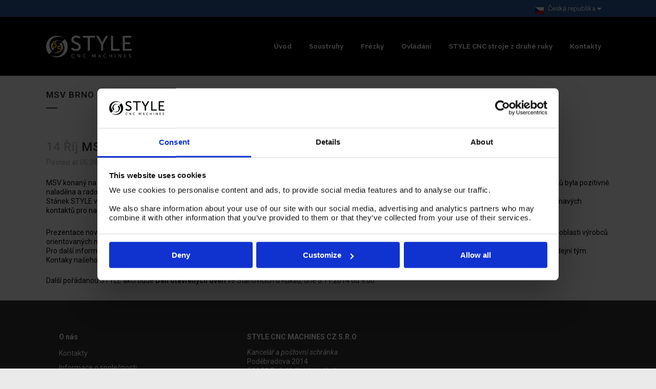

--- FILE ---
content_type: text/html; charset=UTF-8
request_url: https://www.stylecncmachines.cz/msv-brno-2014/
body_size: 14673
content:
<!DOCTYPE html>
<html lang="cs">
<head>
<meta charset="UTF-8" />
<meta name="viewport" content="width=device-width,initial-scale=1,user-scalable=no">
<link rel="shortcut icon" type="image/x-icon" href="https://www.stylecncmachines.cz/wp-content/uploads/2020/07/favicon.png">
<link rel="apple-touch-icon" href="https://www.stylecncmachines.cz/wp-content/uploads/2020/07/favicon.png"/>
<link rel="profile" href="http://gmpg.org/xfn/11" />
<link rel="pingback" href="https://www.stylecncmachines.cz/xmlrpc.php" />
<meta name='robots' content='index, follow, max-image-preview:large, max-snippet:-1, max-video-preview:-1' />
<!-- Google Tag Manager for WordPress by gtm4wp.com -->
<script data-cfasync="false" data-pagespeed-no-defer>
var gtm4wp_datalayer_name = "dataLayer";
var dataLayer = dataLayer || [];
</script>
<!-- End Google Tag Manager for WordPress by gtm4wp.com -->
<!-- This site is optimized with the Yoast SEO plugin v26.6 - https://yoast.com/wordpress/plugins/seo/ -->
<title>MSV Brno 2014 - STYLE CNC Machines</title>
<link rel="canonical" href="https://www.stylecncmachines.cz/msv-brno-2014/" />
<meta property="og:locale" content="cs_CZ" />
<meta property="og:type" content="article" />
<meta property="og:title" content="MSV Brno 2014 - STYLE CNC Machines" />
<meta property="og:description" content="MSV konaný na výstavišti v Brně minulý týden vynikal vysokou návštěvností . STYLE tým tímto děkuje všem za jejich návštěvu našeho stánku. Většina návštěvníků byla pozitivně naladěna a radovala se z rostoucího trhu. Stánek STYLE v pavilonu P se od otevření v pondělí těšil velkému..." />
<meta property="og:url" content="https://www.stylecncmachines.cz/msv-brno-2014/" />
<meta property="og:site_name" content="STYLE CNC Machines" />
<meta property="article:published_time" content="2014-10-14T06:28:06+00:00" />
<meta name="author" content="Youri" />
<meta name="twitter:card" content="summary_large_image" />
<meta name="twitter:label1" content="Napsal(a)" />
<meta name="twitter:data1" content="Youri" />
<meta name="twitter:label2" content="Odhadovaná doba čtení" />
<meta name="twitter:data2" content="1 minuta" />
<script type="application/ld+json" class="yoast-schema-graph">{"@context":"https://schema.org","@graph":[{"@type":"WebPage","@id":"https://www.stylecncmachines.cz/msv-brno-2014/","url":"https://www.stylecncmachines.cz/msv-brno-2014/","name":"MSV Brno 2014 - STYLE CNC Machines","isPartOf":{"@id":"https://www.stylecncmachines.cz/#website"},"datePublished":"2014-10-14T06:28:06+00:00","author":{"@id":"https://www.stylecncmachines.cz/#/schema/person/92bd6b41280c7faf59143ddbb6bce1b0"},"breadcrumb":{"@id":"https://www.stylecncmachines.cz/msv-brno-2014/#breadcrumb"},"inLanguage":"cs","potentialAction":[{"@type":"ReadAction","target":["https://www.stylecncmachines.cz/msv-brno-2014/"]}]},{"@type":"BreadcrumbList","@id":"https://www.stylecncmachines.cz/msv-brno-2014/#breadcrumb","itemListElement":[{"@type":"ListItem","position":1,"name":"Home","item":"https://www.stylecncmachines.cz/"},{"@type":"ListItem","position":2,"name":"MSV Brno 2014"}]},{"@type":"WebSite","@id":"https://www.stylecncmachines.cz/#website","url":"https://www.stylecncmachines.cz/","name":"STYLE CNC Machines","description":"Vyrábíme obráběcí stroje již od roku 1991","potentialAction":[{"@type":"SearchAction","target":{"@type":"EntryPoint","urlTemplate":"https://www.stylecncmachines.cz/?s={search_term_string}"},"query-input":{"@type":"PropertyValueSpecification","valueRequired":true,"valueName":"search_term_string"}}],"inLanguage":"cs"},{"@type":"Person","@id":"https://www.stylecncmachines.cz/#/schema/person/92bd6b41280c7faf59143ddbb6bce1b0","name":"Youri","image":{"@type":"ImageObject","inLanguage":"cs","@id":"https://www.stylecncmachines.cz/#/schema/person/image/","url":"https://secure.gravatar.com/avatar/b8147eeba85117afb3c2b14ab495cb88c51212b6bb234eef92e9c9401bf2b384?s=96&d=mm&r=g","contentUrl":"https://secure.gravatar.com/avatar/b8147eeba85117afb3c2b14ab495cb88c51212b6bb234eef92e9c9401bf2b384?s=96&d=mm&r=g","caption":"Youri"},"url":"https://www.stylecncmachines.cz/author/youri/"}]}</script>
<!-- / Yoast SEO plugin. -->
<link rel='dns-prefetch' href='//stats.wp.com' />
<link rel='dns-prefetch' href='//fonts.googleapis.com' />
<link rel="alternate" type="application/rss+xml" title="STYLE CNC Machines &raquo; RSS zdroj" href="https://www.stylecncmachines.cz/feed/" />
<link rel="alternate" type="application/rss+xml" title="STYLE CNC Machines &raquo; RSS komentářů" href="https://www.stylecncmachines.cz/comments/feed/" />
<link rel="alternate" type="application/rss+xml" title="STYLE CNC Machines &raquo; RSS komentářů pro MSV Brno 2014" href="https://www.stylecncmachines.cz/msv-brno-2014/feed/" />
<link rel="alternate" title="oEmbed (JSON)" type="application/json+oembed" href="https://www.stylecncmachines.cz/wp-json/oembed/1.0/embed?url=https%3A%2F%2Fwww.stylecncmachines.cz%2Fmsv-brno-2014%2F" />
<link rel="alternate" title="oEmbed (XML)" type="text/xml+oembed" href="https://www.stylecncmachines.cz/wp-json/oembed/1.0/embed?url=https%3A%2F%2Fwww.stylecncmachines.cz%2Fmsv-brno-2014%2F&#038;format=xml" />
<style id='wp-img-auto-sizes-contain-inline-css' type='text/css'>
img:is([sizes=auto i],[sizes^="auto," i]){contain-intrinsic-size:3000px 1500px}
/*# sourceURL=wp-img-auto-sizes-contain-inline-css */
</style>
<style id='wp-block-library-inline-css' type='text/css'>
:root{--wp-block-synced-color:#7a00df;--wp-block-synced-color--rgb:122,0,223;--wp-bound-block-color:var(--wp-block-synced-color);--wp-editor-canvas-background:#ddd;--wp-admin-theme-color:#007cba;--wp-admin-theme-color--rgb:0,124,186;--wp-admin-theme-color-darker-10:#006ba1;--wp-admin-theme-color-darker-10--rgb:0,107,160.5;--wp-admin-theme-color-darker-20:#005a87;--wp-admin-theme-color-darker-20--rgb:0,90,135;--wp-admin-border-width-focus:2px}@media (min-resolution:192dpi){:root{--wp-admin-border-width-focus:1.5px}}.wp-element-button{cursor:pointer}:root .has-very-light-gray-background-color{background-color:#eee}:root .has-very-dark-gray-background-color{background-color:#313131}:root .has-very-light-gray-color{color:#eee}:root .has-very-dark-gray-color{color:#313131}:root .has-vivid-green-cyan-to-vivid-cyan-blue-gradient-background{background:linear-gradient(135deg,#00d084,#0693e3)}:root .has-purple-crush-gradient-background{background:linear-gradient(135deg,#34e2e4,#4721fb 50%,#ab1dfe)}:root .has-hazy-dawn-gradient-background{background:linear-gradient(135deg,#faaca8,#dad0ec)}:root .has-subdued-olive-gradient-background{background:linear-gradient(135deg,#fafae1,#67a671)}:root .has-atomic-cream-gradient-background{background:linear-gradient(135deg,#fdd79a,#004a59)}:root .has-nightshade-gradient-background{background:linear-gradient(135deg,#330968,#31cdcf)}:root .has-midnight-gradient-background{background:linear-gradient(135deg,#020381,#2874fc)}:root{--wp--preset--font-size--normal:16px;--wp--preset--font-size--huge:42px}.has-regular-font-size{font-size:1em}.has-larger-font-size{font-size:2.625em}.has-normal-font-size{font-size:var(--wp--preset--font-size--normal)}.has-huge-font-size{font-size:var(--wp--preset--font-size--huge)}.has-text-align-center{text-align:center}.has-text-align-left{text-align:left}.has-text-align-right{text-align:right}.has-fit-text{white-space:nowrap!important}#end-resizable-editor-section{display:none}.aligncenter{clear:both}.items-justified-left{justify-content:flex-start}.items-justified-center{justify-content:center}.items-justified-right{justify-content:flex-end}.items-justified-space-between{justify-content:space-between}.screen-reader-text{border:0;clip-path:inset(50%);height:1px;margin:-1px;overflow:hidden;padding:0;position:absolute;width:1px;word-wrap:normal!important}.screen-reader-text:focus{background-color:#ddd;clip-path:none;color:#444;display:block;font-size:1em;height:auto;left:5px;line-height:normal;padding:15px 23px 14px;text-decoration:none;top:5px;width:auto;z-index:100000}html :where(.has-border-color){border-style:solid}html :where([style*=border-top-color]){border-top-style:solid}html :where([style*=border-right-color]){border-right-style:solid}html :where([style*=border-bottom-color]){border-bottom-style:solid}html :where([style*=border-left-color]){border-left-style:solid}html :where([style*=border-width]){border-style:solid}html :where([style*=border-top-width]){border-top-style:solid}html :where([style*=border-right-width]){border-right-style:solid}html :where([style*=border-bottom-width]){border-bottom-style:solid}html :where([style*=border-left-width]){border-left-style:solid}html :where(img[class*=wp-image-]){height:auto;max-width:100%}:where(figure){margin:0 0 1em}html :where(.is-position-sticky){--wp-admin--admin-bar--position-offset:var(--wp-admin--admin-bar--height,0px)}@media screen and (max-width:600px){html :where(.is-position-sticky){--wp-admin--admin-bar--position-offset:0px}}
/*# sourceURL=wp-block-library-inline-css */
</style><style id='global-styles-inline-css' type='text/css'>
:root{--wp--preset--aspect-ratio--square: 1;--wp--preset--aspect-ratio--4-3: 4/3;--wp--preset--aspect-ratio--3-4: 3/4;--wp--preset--aspect-ratio--3-2: 3/2;--wp--preset--aspect-ratio--2-3: 2/3;--wp--preset--aspect-ratio--16-9: 16/9;--wp--preset--aspect-ratio--9-16: 9/16;--wp--preset--color--black: #000000;--wp--preset--color--cyan-bluish-gray: #abb8c3;--wp--preset--color--white: #ffffff;--wp--preset--color--pale-pink: #f78da7;--wp--preset--color--vivid-red: #cf2e2e;--wp--preset--color--luminous-vivid-orange: #ff6900;--wp--preset--color--luminous-vivid-amber: #fcb900;--wp--preset--color--light-green-cyan: #7bdcb5;--wp--preset--color--vivid-green-cyan: #00d084;--wp--preset--color--pale-cyan-blue: #8ed1fc;--wp--preset--color--vivid-cyan-blue: #0693e3;--wp--preset--color--vivid-purple: #9b51e0;--wp--preset--gradient--vivid-cyan-blue-to-vivid-purple: linear-gradient(135deg,rgb(6,147,227) 0%,rgb(155,81,224) 100%);--wp--preset--gradient--light-green-cyan-to-vivid-green-cyan: linear-gradient(135deg,rgb(122,220,180) 0%,rgb(0,208,130) 100%);--wp--preset--gradient--luminous-vivid-amber-to-luminous-vivid-orange: linear-gradient(135deg,rgb(252,185,0) 0%,rgb(255,105,0) 100%);--wp--preset--gradient--luminous-vivid-orange-to-vivid-red: linear-gradient(135deg,rgb(255,105,0) 0%,rgb(207,46,46) 100%);--wp--preset--gradient--very-light-gray-to-cyan-bluish-gray: linear-gradient(135deg,rgb(238,238,238) 0%,rgb(169,184,195) 100%);--wp--preset--gradient--cool-to-warm-spectrum: linear-gradient(135deg,rgb(74,234,220) 0%,rgb(151,120,209) 20%,rgb(207,42,186) 40%,rgb(238,44,130) 60%,rgb(251,105,98) 80%,rgb(254,248,76) 100%);--wp--preset--gradient--blush-light-purple: linear-gradient(135deg,rgb(255,206,236) 0%,rgb(152,150,240) 100%);--wp--preset--gradient--blush-bordeaux: linear-gradient(135deg,rgb(254,205,165) 0%,rgb(254,45,45) 50%,rgb(107,0,62) 100%);--wp--preset--gradient--luminous-dusk: linear-gradient(135deg,rgb(255,203,112) 0%,rgb(199,81,192) 50%,rgb(65,88,208) 100%);--wp--preset--gradient--pale-ocean: linear-gradient(135deg,rgb(255,245,203) 0%,rgb(182,227,212) 50%,rgb(51,167,181) 100%);--wp--preset--gradient--electric-grass: linear-gradient(135deg,rgb(202,248,128) 0%,rgb(113,206,126) 100%);--wp--preset--gradient--midnight: linear-gradient(135deg,rgb(2,3,129) 0%,rgb(40,116,252) 100%);--wp--preset--font-size--small: 13px;--wp--preset--font-size--medium: 20px;--wp--preset--font-size--large: 36px;--wp--preset--font-size--x-large: 42px;--wp--preset--spacing--20: 0.44rem;--wp--preset--spacing--30: 0.67rem;--wp--preset--spacing--40: 1rem;--wp--preset--spacing--50: 1.5rem;--wp--preset--spacing--60: 2.25rem;--wp--preset--spacing--70: 3.38rem;--wp--preset--spacing--80: 5.06rem;--wp--preset--shadow--natural: 6px 6px 9px rgba(0, 0, 0, 0.2);--wp--preset--shadow--deep: 12px 12px 50px rgba(0, 0, 0, 0.4);--wp--preset--shadow--sharp: 6px 6px 0px rgba(0, 0, 0, 0.2);--wp--preset--shadow--outlined: 6px 6px 0px -3px rgb(255, 255, 255), 6px 6px rgb(0, 0, 0);--wp--preset--shadow--crisp: 6px 6px 0px rgb(0, 0, 0);}:where(.is-layout-flex){gap: 0.5em;}:where(.is-layout-grid){gap: 0.5em;}body .is-layout-flex{display: flex;}.is-layout-flex{flex-wrap: wrap;align-items: center;}.is-layout-flex > :is(*, div){margin: 0;}body .is-layout-grid{display: grid;}.is-layout-grid > :is(*, div){margin: 0;}:where(.wp-block-columns.is-layout-flex){gap: 2em;}:where(.wp-block-columns.is-layout-grid){gap: 2em;}:where(.wp-block-post-template.is-layout-flex){gap: 1.25em;}:where(.wp-block-post-template.is-layout-grid){gap: 1.25em;}.has-black-color{color: var(--wp--preset--color--black) !important;}.has-cyan-bluish-gray-color{color: var(--wp--preset--color--cyan-bluish-gray) !important;}.has-white-color{color: var(--wp--preset--color--white) !important;}.has-pale-pink-color{color: var(--wp--preset--color--pale-pink) !important;}.has-vivid-red-color{color: var(--wp--preset--color--vivid-red) !important;}.has-luminous-vivid-orange-color{color: var(--wp--preset--color--luminous-vivid-orange) !important;}.has-luminous-vivid-amber-color{color: var(--wp--preset--color--luminous-vivid-amber) !important;}.has-light-green-cyan-color{color: var(--wp--preset--color--light-green-cyan) !important;}.has-vivid-green-cyan-color{color: var(--wp--preset--color--vivid-green-cyan) !important;}.has-pale-cyan-blue-color{color: var(--wp--preset--color--pale-cyan-blue) !important;}.has-vivid-cyan-blue-color{color: var(--wp--preset--color--vivid-cyan-blue) !important;}.has-vivid-purple-color{color: var(--wp--preset--color--vivid-purple) !important;}.has-black-background-color{background-color: var(--wp--preset--color--black) !important;}.has-cyan-bluish-gray-background-color{background-color: var(--wp--preset--color--cyan-bluish-gray) !important;}.has-white-background-color{background-color: var(--wp--preset--color--white) !important;}.has-pale-pink-background-color{background-color: var(--wp--preset--color--pale-pink) !important;}.has-vivid-red-background-color{background-color: var(--wp--preset--color--vivid-red) !important;}.has-luminous-vivid-orange-background-color{background-color: var(--wp--preset--color--luminous-vivid-orange) !important;}.has-luminous-vivid-amber-background-color{background-color: var(--wp--preset--color--luminous-vivid-amber) !important;}.has-light-green-cyan-background-color{background-color: var(--wp--preset--color--light-green-cyan) !important;}.has-vivid-green-cyan-background-color{background-color: var(--wp--preset--color--vivid-green-cyan) !important;}.has-pale-cyan-blue-background-color{background-color: var(--wp--preset--color--pale-cyan-blue) !important;}.has-vivid-cyan-blue-background-color{background-color: var(--wp--preset--color--vivid-cyan-blue) !important;}.has-vivid-purple-background-color{background-color: var(--wp--preset--color--vivid-purple) !important;}.has-black-border-color{border-color: var(--wp--preset--color--black) !important;}.has-cyan-bluish-gray-border-color{border-color: var(--wp--preset--color--cyan-bluish-gray) !important;}.has-white-border-color{border-color: var(--wp--preset--color--white) !important;}.has-pale-pink-border-color{border-color: var(--wp--preset--color--pale-pink) !important;}.has-vivid-red-border-color{border-color: var(--wp--preset--color--vivid-red) !important;}.has-luminous-vivid-orange-border-color{border-color: var(--wp--preset--color--luminous-vivid-orange) !important;}.has-luminous-vivid-amber-border-color{border-color: var(--wp--preset--color--luminous-vivid-amber) !important;}.has-light-green-cyan-border-color{border-color: var(--wp--preset--color--light-green-cyan) !important;}.has-vivid-green-cyan-border-color{border-color: var(--wp--preset--color--vivid-green-cyan) !important;}.has-pale-cyan-blue-border-color{border-color: var(--wp--preset--color--pale-cyan-blue) !important;}.has-vivid-cyan-blue-border-color{border-color: var(--wp--preset--color--vivid-cyan-blue) !important;}.has-vivid-purple-border-color{border-color: var(--wp--preset--color--vivid-purple) !important;}.has-vivid-cyan-blue-to-vivid-purple-gradient-background{background: var(--wp--preset--gradient--vivid-cyan-blue-to-vivid-purple) !important;}.has-light-green-cyan-to-vivid-green-cyan-gradient-background{background: var(--wp--preset--gradient--light-green-cyan-to-vivid-green-cyan) !important;}.has-luminous-vivid-amber-to-luminous-vivid-orange-gradient-background{background: var(--wp--preset--gradient--luminous-vivid-amber-to-luminous-vivid-orange) !important;}.has-luminous-vivid-orange-to-vivid-red-gradient-background{background: var(--wp--preset--gradient--luminous-vivid-orange-to-vivid-red) !important;}.has-very-light-gray-to-cyan-bluish-gray-gradient-background{background: var(--wp--preset--gradient--very-light-gray-to-cyan-bluish-gray) !important;}.has-cool-to-warm-spectrum-gradient-background{background: var(--wp--preset--gradient--cool-to-warm-spectrum) !important;}.has-blush-light-purple-gradient-background{background: var(--wp--preset--gradient--blush-light-purple) !important;}.has-blush-bordeaux-gradient-background{background: var(--wp--preset--gradient--blush-bordeaux) !important;}.has-luminous-dusk-gradient-background{background: var(--wp--preset--gradient--luminous-dusk) !important;}.has-pale-ocean-gradient-background{background: var(--wp--preset--gradient--pale-ocean) !important;}.has-electric-grass-gradient-background{background: var(--wp--preset--gradient--electric-grass) !important;}.has-midnight-gradient-background{background: var(--wp--preset--gradient--midnight) !important;}.has-small-font-size{font-size: var(--wp--preset--font-size--small) !important;}.has-medium-font-size{font-size: var(--wp--preset--font-size--medium) !important;}.has-large-font-size{font-size: var(--wp--preset--font-size--large) !important;}.has-x-large-font-size{font-size: var(--wp--preset--font-size--x-large) !important;}
/*# sourceURL=global-styles-inline-css */
</style>
<style id='classic-theme-styles-inline-css' type='text/css'>
/*! This file is auto-generated */
.wp-block-button__link{color:#fff;background-color:#32373c;border-radius:9999px;box-shadow:none;text-decoration:none;padding:calc(.667em + 2px) calc(1.333em + 2px);font-size:1.125em}.wp-block-file__button{background:#32373c;color:#fff;text-decoration:none}
/*# sourceURL=/wp-includes/css/classic-themes.min.css */
</style>
<!-- <link rel='stylesheet' id='mediaelement-css' href='https://www.stylecncmachines.cz/wp-includes/js/mediaelement/mediaelementplayer-legacy.min.css?ver=4.2.17' type='text/css' media='all' /> -->
<!-- <link rel='stylesheet' id='wp-mediaelement-css' href='https://www.stylecncmachines.cz/wp-includes/js/mediaelement/wp-mediaelement.min.css?ver=6.9' type='text/css' media='all' /> -->
<!-- <link rel='stylesheet' id='bridge-default-style-css' href='https://www.stylecncmachines.cz/wp-content/themes/bridge/style.css?ver=6.9' type='text/css' media='all' /> -->
<!-- <link rel='stylesheet' id='bridge-qode-font_awesome-css' href='https://www.stylecncmachines.cz/wp-content/themes/bridge/css/font-awesome/css/font-awesome.min.css?ver=6.9' type='text/css' media='all' /> -->
<!-- <link rel='stylesheet' id='bridge-qode-font_elegant-css' href='https://www.stylecncmachines.cz/wp-content/themes/bridge/css/elegant-icons/style.min.css?ver=6.9' type='text/css' media='all' /> -->
<!-- <link rel='stylesheet' id='bridge-qode-linea_icons-css' href='https://www.stylecncmachines.cz/wp-content/themes/bridge/css/linea-icons/style.css?ver=6.9' type='text/css' media='all' /> -->
<!-- <link rel='stylesheet' id='bridge-qode-dripicons-css' href='https://www.stylecncmachines.cz/wp-content/themes/bridge/css/dripicons/dripicons.css?ver=6.9' type='text/css' media='all' /> -->
<!-- <link rel='stylesheet' id='bridge-qode-kiko-css' href='https://www.stylecncmachines.cz/wp-content/themes/bridge/css/kiko/kiko-all.css?ver=6.9' type='text/css' media='all' /> -->
<!-- <link rel='stylesheet' id='bridge-qode-font_awesome_5-css' href='https://www.stylecncmachines.cz/wp-content/themes/bridge/css/font-awesome-5/css/font-awesome-5.min.css?ver=6.9' type='text/css' media='all' /> -->
<!-- <link rel='stylesheet' id='bridge-stylesheet-css' href='https://www.stylecncmachines.cz/wp-content/themes/bridge/css/stylesheet.min.css?ver=6.9' type='text/css' media='all' /> -->
<link rel="stylesheet" type="text/css" href="//www.stylecncmachines.cz/wp-content/cache/wpfc-minified/jynwwqau/a80kw.css" media="all"/>
<style id='bridge-stylesheet-inline-css' type='text/css'>
.postid-1300.disabled_footer_top .footer_top_holder, .postid-1300.disabled_footer_bottom .footer_bottom_holder { display: none;}
/*# sourceURL=bridge-stylesheet-inline-css */
</style>
<!-- <link rel='stylesheet' id='bridge-print-css' href='https://www.stylecncmachines.cz/wp-content/themes/bridge/css/print.css?ver=6.9' type='text/css' media='all' /> -->
<!-- <link rel='stylesheet' id='bridge-style-dynamic-css' href='https://www.stylecncmachines.cz/wp-content/themes/bridge/css/style_dynamic.css?ver=1766576554' type='text/css' media='all' /> -->
<!-- <link rel='stylesheet' id='bridge-responsive-css' href='https://www.stylecncmachines.cz/wp-content/themes/bridge/css/responsive.min.css?ver=6.9' type='text/css' media='all' /> -->
<!-- <link rel='stylesheet' id='bridge-style-dynamic-responsive-css' href='https://www.stylecncmachines.cz/wp-content/themes/bridge/css/style_dynamic_responsive.css?ver=1766576554' type='text/css' media='all' /> -->
<link rel="stylesheet" type="text/css" href="//www.stylecncmachines.cz/wp-content/cache/wpfc-minified/2boc52t9/a80kw.css" media="all"/>
<style id='bridge-style-dynamic-responsive-inline-css' type='text/css'>
.drop_down .second .inner .widget { padding: 0; }
.nf-field-label { z-index: 50; }
.nf-field-label a { color: #2b579b; } 
/*# sourceURL=bridge-style-dynamic-responsive-inline-css */
</style>
<!-- <link rel='stylesheet' id='js_composer_front-css' href='https://www.stylecncmachines.cz/wp-content/plugins/js_composer/assets/css/js_composer.min.css?ver=8.7.1' type='text/css' media='all' /> -->
<link rel="stylesheet" type="text/css" href="//www.stylecncmachines.cz/wp-content/cache/wpfc-minified/fr3f9em9/a80kw.css" media="all"/>
<link rel='stylesheet' id='bridge-style-handle-google-fonts-css' href='https://fonts.googleapis.com/css?family=Raleway%3A100%2C200%2C300%2C400%2C500%2C600%2C700%2C800%2C900%2C100italic%2C300italic%2C400italic%2C700italic%7CRoboto%3A100%2C200%2C300%2C400%2C500%2C600%2C700%2C800%2C900%2C100italic%2C300italic%2C400italic%2C700italic%7CRaleway%3A100%2C200%2C300%2C400%2C500%2C600%2C700%2C800%2C900%2C100italic%2C300italic%2C400italic%2C700italic&#038;subset=latin%2Clatin-ext&#038;ver=1.0.0' type='text/css' media='all' />
<!-- <link rel='stylesheet' id='bridge-core-dashboard-style-css' href='https://www.stylecncmachines.cz/wp-content/plugins/bridge-core/modules/core-dashboard/assets/css/core-dashboard.min.css?ver=6.9' type='text/css' media='all' /> -->
<!-- <link rel='stylesheet' id='bridge-childstyle-css' href='https://www.stylecncmachines.cz/wp-content/themes/bridge-child/style.css?ver=6.9' type='text/css' media='all' /> -->
<link rel="stylesheet" type="text/css" href="//www.stylecncmachines.cz/wp-content/cache/wpfc-minified/ma3v9k6v/a80kw.css" media="all"/>
<script src='//www.stylecncmachines.cz/wp-content/cache/wpfc-minified/etzip4pr/a80kw.js' type="text/javascript"></script>
<!-- <script type="text/javascript" src="https://www.stylecncmachines.cz/wp-includes/js/jquery/jquery.min.js?ver=3.7.1" id="jquery-core-js"></script> -->
<!-- <script type="text/javascript" src="https://www.stylecncmachines.cz/wp-includes/js/jquery/jquery-migrate.min.js?ver=3.4.1" id="jquery-migrate-js"></script> -->
<script></script><link rel="https://api.w.org/" href="https://www.stylecncmachines.cz/wp-json/" /><link rel="alternate" title="JSON" type="application/json" href="https://www.stylecncmachines.cz/wp-json/wp/v2/posts/1300" /><link rel="EditURI" type="application/rsd+xml" title="RSD" href="https://www.stylecncmachines.cz/xmlrpc.php?rsd" />
<meta name="generator" content="WordPress 6.9" />
<link rel='shortlink' href='https://www.stylecncmachines.cz/?p=1300' />
<!-- HFCM by 99 Robots - Snippet # 3: Fontawesome -->
<script src="https://kit.fontawesome.com/59d120c9d5.js" crossorigin="anonymous"></script>
<!-- /end HFCM by 99 Robots -->
<!-- HFCM by 99 Robots - Snippet # 4: Fontawesome -->
<script src="https://kit.fontawesome.com/59d120c9d5.js" crossorigin="anonymous"></script>
<!-- /end HFCM by 99 Robots -->
<style>img#wpstats{display:none}</style>
<!-- Google Tag Manager for WordPress by gtm4wp.com -->
<!-- GTM Container placement set to footer -->
<script data-cfasync="false" data-pagespeed-no-defer type="text/javascript">
var dataLayer_content = {"pagePostType":"post","pagePostType2":"single-post","pageCategory":["geen-categorie","uncategorized"],"pagePostAuthor":"Youri"};
dataLayer.push( dataLayer_content );
</script>
<script data-cfasync="false" data-pagespeed-no-defer type="text/javascript">
(function(w,d,s,l,i){w[l]=w[l]||[];w[l].push({'gtm.start':
new Date().getTime(),event:'gtm.js'});var f=d.getElementsByTagName(s)[0],
j=d.createElement(s),dl=l!='dataLayer'?'&l='+l:'';j.async=true;j.src=
'//www.googletagmanager.com/gtm.js?id='+i+dl;f.parentNode.insertBefore(j,f);
})(window,document,'script','dataLayer','GTM-NPVGLDSQ');
</script>
<!-- End Google Tag Manager for WordPress by gtm4wp.com --><style type="text/css">.recentcomments a{display:inline !important;padding:0 !important;margin:0 !important;}</style><meta name="generator" content="Powered by WPBakery Page Builder - drag and drop page builder for WordPress."/>
<style data-type="vc_custom-css">#buttonproductpage, #buttonoccasionpage, .buttonoccasionpage {  margin-top:50px!important; cursor:pointer!important; border-radius:2px!important; transition: background-color 0.5s ease!important; border: 0px solid black!important; font-size:20px!important; padding: 10px 45px!important; background: #2b579a!important; font-weight: 400!important; font-family: roboto!important; color: #fff!important; -webkit-box-shadow: 0px 0px 2px 0px rgba(0,0,0,0.41)!important;  -moz-box-shadow: 0px 0px 2px 0px rgba(0,0,0,0.41)!important; box-shadow: 0px 0px 2px 0px rgba(0,0,0,0.41)!important; }
#buttonproductpage:hover, #buttonoccasionpage:hover, .buttonoccasionpage:hover { color:#fff!important; background:#333!important; }
#buttonoccasionpage { margin-top:92px; float:right; } 
.buttonoccasionpage { margin-top:20px!important; height:auto!important; } 
.occasionpaddingrelease .vc_column-inner { padding-top:0px!important;}
.specs_button_wrapper { text-align:center; }
button.specs_button {padding: 10px 20px; background-color: #2b579a; border-radius: 3px; color: #fff; border: 1px solid #2b579a; transition:1s ease; cursor:pointer; display:inline-block; margin:0 5px; }
button.specs_button:hover { background:#fff; color:#333; } 
#startmetofferte { display: flex; align-items: center; justify-content: center; }
#occasionbuttonid { float:right; }
div#machine { top:45px; right:35px; }
div#hoofdspindel { top:69px; }
div#XZas { top:80px; }
div#lossekop { top:117px; }
div#algemeen { top:85px; right:35px; }
div#opties { top:50px; }
.occasionshighlight span, .occasionshighlight p, .occasionshighlight h2, .occasionshighlight strong { color:#fff; }
div#active { background-color:#eee; font-weight:bold; }
div#title {font-weight:bold;}
/* table van de specificaties */
td {font-size:11px!important;}
td span{ font-size:11px!important; }
table td { /*padding:0px!important;*/ padding-top:0px!important; padding-bottom:0px!important; text-align:left!important;}
.left-margin {padding-left:20px;}
.specs-mobile-image-in { display:none; } 
.specs-mobile-image-out { display:block; } 
.mobile-margin-machine { margin-top:45px; } 
.mobile-margin-xzas { margin-top:70px; }
.mobile-margin-lossekop { margin-top:100px; }
.mobile-margin-algemeen { margin-top:90px; }
/* Verberg/toon button specificaties */
.more_facts_button .more_facts_button_text { letter-spacing:0px; font-weight:400; text-transform:none; font-size:14px;}
.more_facts_button_text { margin-top:26px; padding:0px!important; }
.more_facts_button_arrow { font-size:24px; } 
@media only screen and (max-width: 1024px) {
.specs-mobile-image-in { display:block; } 
.specs-mobile-image-out { display:none; } 
table td { line-height: 12px;}
table td { padding:5px 10px!important;} 
.mobile-fix-cut { width:100%!important; }
.left-margin { padding-left: 0px!important; } 
.specs-mobile-display { display:none; }
.specs-mobile-width { width:25%!important; }
.mobile-margin-machine { margin-top:20px; } 
.mobile-margin-xzas { margin-top:20px; }
.mobile-margin-lossekop { margin-top:20px; }
.mobile-margin-algemeen { margin-top:20px; }
}
@media only screen and (max-width: 1024px) {
.cnc-occasions-mobile .cnc-occasions-price .vc_column_inner { margin-top:30px!important; } 
.cnc-occasions-mobile .cnc-occasions-title h2 { margin-top:20px!important; } 
.cnc-occasions-mobile .cnc-occasions-price p { text-align:left!important; }
.cnc-occasions-mobile .cnc-occasions-price #buttonoccasionpage { margin-top:30px; float:none!important; }
.cnc-occasions-mobile .cnc-occasions-title .iconoccasion { margin-right:10px!important; margin-bottom:0px!important; } 
.cnc-occasions-mobile .cnc-occasions-title .cnc-occasions-fastspecs { border-right-width:0!important; } 
}
.sales_team_contact h2, .sales_team_contact p, .sales_team_contact a { color:#fff; }
.sales_team_contact a:hover { color:#fff; text-decoration:underline; } 
.brochure_download a { color:#2b5799; } 
.brochure_download a:hover { color:#000; } 
.more_facts_button { color: #2b5799; padding:0;}
.more_facts_button:hover { text-decoration:underline; color: #2b5799; }
rs-carousel-wrap, #rev_slider_5_1_wrapper .erinyen .tp-thumb { border:1px solid #000; }
rs-module-wrap rs-thumbs {
margin-top: 25px;
}
.iconoccasion { margin-bottom:15px; margin-right:25px; }
#mc_embed_signup input.email:focus { outline:0!important; } 
#mc_embed_signup .clear { display: block!important; }
#mc_embed_signup input.email { background: #fff!important; width:442px!important; border: 1px solid #333!important; border-radius: 3px!important; height: 47px!important; font-family: roboto!important; color: #000!important; font-size: 12px!important; padding: 12px!important; }</style><meta name="generator" content="Powered by Slider Revolution 6.7.38 - responsive, Mobile-Friendly Slider Plugin for WordPress with comfortable drag and drop interface." />
<script data-jetpack-boost="ignore">function setREVStartSize(e){
//window.requestAnimationFrame(function() {
window.RSIW = window.RSIW===undefined ? window.innerWidth : window.RSIW;
window.RSIH = window.RSIH===undefined ? window.innerHeight : window.RSIH;
try {
var pw = document.getElementById(e.c).parentNode.offsetWidth,
newh;
pw = pw===0 || isNaN(pw) || (e.l=="fullwidth" || e.layout=="fullwidth") ? window.RSIW : pw;
e.tabw = e.tabw===undefined ? 0 : parseInt(e.tabw);
e.thumbw = e.thumbw===undefined ? 0 : parseInt(e.thumbw);
e.tabh = e.tabh===undefined ? 0 : parseInt(e.tabh);
e.thumbh = e.thumbh===undefined ? 0 : parseInt(e.thumbh);
e.tabhide = e.tabhide===undefined ? 0 : parseInt(e.tabhide);
e.thumbhide = e.thumbhide===undefined ? 0 : parseInt(e.thumbhide);
e.mh = e.mh===undefined || e.mh=="" || e.mh==="auto" ? 0 : parseInt(e.mh,0);
if(e.layout==="fullscreen" || e.l==="fullscreen")
newh = Math.max(e.mh,window.RSIH);
else{
e.gw = Array.isArray(e.gw) ? e.gw : [e.gw];
for (var i in e.rl) if (e.gw[i]===undefined || e.gw[i]===0) e.gw[i] = e.gw[i-1];
e.gh = e.el===undefined || e.el==="" || (Array.isArray(e.el) && e.el.length==0)? e.gh : e.el;
e.gh = Array.isArray(e.gh) ? e.gh : [e.gh];
for (var i in e.rl) if (e.gh[i]===undefined || e.gh[i]===0) e.gh[i] = e.gh[i-1];
var nl = new Array(e.rl.length),
ix = 0,
sl;
e.tabw = e.tabhide>=pw ? 0 : e.tabw;
e.thumbw = e.thumbhide>=pw ? 0 : e.thumbw;
e.tabh = e.tabhide>=pw ? 0 : e.tabh;
e.thumbh = e.thumbhide>=pw ? 0 : e.thumbh;
for (var i in e.rl) nl[i] = e.rl[i]<window.RSIW ? 0 : e.rl[i];
sl = nl[0];
for (var i in nl) if (sl>nl[i] && nl[i]>0) { sl = nl[i]; ix=i;}
var m = pw>(e.gw[ix]+e.tabw+e.thumbw) ? 1 : (pw-(e.tabw+e.thumbw)) / (e.gw[ix]);
newh =  (e.gh[ix] * m) + (e.tabh + e.thumbh);
}
var el = document.getElementById(e.c);
if (el!==null && el) el.style.height = newh+"px";
el = document.getElementById(e.c+"_wrapper");
if (el!==null && el) {
el.style.height = newh+"px";
el.style.display = "block";
}
} catch(e){
console.log("Failure at Presize of Slider:" + e)
}
//});
};</script>
<noscript><style> .wpb_animate_when_almost_visible { opacity: 1; }</style></noscript><!-- <link rel='stylesheet' id='rs-plugin-settings-css' href='//www.stylecncmachines.cz/wp-content/plugins/revslider/sr6/assets/css/rs6.css?ver=6.7.38' type='text/css' media='all' /> -->
<link rel="stylesheet" type="text/css" href="//www.stylecncmachines.cz/wp-content/cache/wpfc-minified/2zrn2r09/a80kw.css" media="all"/>
<style id='rs-plugin-settings-inline-css' type='text/css'>
#rs-demo-id {}
/*# sourceURL=rs-plugin-settings-inline-css */
</style>
</head>
<body class="wp-singular post-template-default single single-post postid-1300 single-format-standard wp-theme-bridge wp-child-theme-bridge-child bridge-core-3.3.4.5 qode-optimizer-1.0.4  qode_grid_1200 hide_top_bar_on_mobile_header qode-child-theme-ver-1.0.0 qode-theme-ver-30.8.8.5 qode-theme-bridge qode_header_in_grid wpb-js-composer js-comp-ver-8.7.1 vc_responsive" itemscope itemtype="http://schema.org/WebPage">
<div class="wrapper">
<div class="wrapper_inner">
<!-- Google Analytics start -->
<!-- Google Analytics end -->
<header class=" has_top scroll_top  regular page_header">
<div class="header_inner clearfix">
<div class="header_top_bottom_holder">
<div class="header_top clearfix" style='background-color:rgba(43, 87, 155, 1);' >
<div class="container">
<div class="container_inner clearfix">
<div class="left">
<div class="inner">
</div>
</div>
<div class="right">
<div class="inner">
<div class="widget_text header-widget widget_custom_html header-right-widget"><div class="textwidget custom-html-widget"><div class="dropdown">
<div class="dropbtn" style="color:#fff;">
<img class="flags" src="https://www.stylecncmachines.cz/wp-content/uploads/2021/06/CZ_flag.jpg" alt="Česká vlajka" />
Česká republika
<i class="fa fa-sort-desc" style="top: -2px; position: relative;" aria-hidden="true"></i>
</div>
<div class="dropdown-content">
<a href="https://www.stylecncmachines.de">
<img class="flags" src="https://www.stylecncmachines.cz/wp-content/uploads/2021/06/DE_flag.jpg" alt="Deutsche vlag" />
Deutsch
</a>
<a href="https://www.stylecncmachines.com">
<img class="flags" src="https://www.stylecncmachines.cz/wp-content/uploads/2021/06/EN_flag.jpg" alt="English flag" />
English
</a>
<a href="https://www.stylecncmachines.nl">
<img class="flags" src="https://www.stylecncmachines.cz/wp-content/uploads/2021/06/NL_flag.jpg" alt="The flag of the Netherlands" />
Nederlands
</a>
<a href="https://www.stylecncmachines.pl">
<img class="flags" src="https://www.stylecncmachines.cz/wp-content/uploads/2021/06/PL_flag.jpg" alt="Polska flagi" />
Polska
</a>
</div>
</div></div></div>						</div>
</div>
</div>
</div>
</div>
<div class="header_bottom clearfix" style=' background-color:rgba(0, 0, 0, 1);' >
<div class="container">
<div class="container_inner clearfix">
<div class="header_inner_left">
<div class="mobile_menu_button">
<span>
<i class="qode_icon_font_awesome fa fa-bars " ></i>		</span>
</div>
<div class="logo_wrapper" >
<div class="q_logo">
<a itemprop="url" href="https://www.stylecncmachines.cz/" >
<img itemprop="image" class="normal" src="https://www.stylecncmachines.cz/wp-content/uploads/2025/12/STYLE-logo-35-desktop.webp" alt="Logo"> 			 <img itemprop="image" class="light" src="https://www.stylecncmachines.cz/wp-content/uploads/2025/12/STYLE-logo-35-desktop.webp" alt="Logo"/> 			 <img itemprop="image" class="dark" src="https://www.stylecncmachines.cz/wp-content/themes/bridge/img/logo_black.png" alt="Logo"/> 			 <img itemprop="image" class="sticky" src="https://www.stylecncmachines.cz/wp-content/themes/bridge/img/logo_black.png" alt="Logo"/> 			 <img itemprop="image" class="mobile" src="https://www.stylecncmachines.cz/wp-content/uploads/2025/12/STYLE-logo-35-mobile.webp" alt="Logo"/> 					</a>
</div>
</div>                                                            </div>
<div class="header_inner_right">
<div class="side_menu_button_wrapper right">
<div class="side_menu_button">
</div>
</div>
</div>
<nav class="main_menu drop_down right">
<ul id="menu-main-menu" class=""><li id="nav-menu-item-24237" class="menu-item menu-item-type-post_type menu-item-object-page menu-item-home  narrow"><a href="https://www.stylecncmachines.cz/" class=""><i class="menu_icon blank fa"></i><span>Úvod</span><span class="plus"></span></a></li>
<li id="nav-menu-item-260" class="menu-item menu-item-type-custom menu-item-object-custom menu-item-has-children  has_sub wide wide_background"><a href="/cnc-soustruhy/" class=""><i class="menu_icon blank fa"></i><span>Soustruhy</span><span class="plus"></span></a>
<div class="second"><div class="inner"><ul>
<li id="nav-menu-item-261" class="qode-one-column-dropdown menu-item menu-item-type-custom menu-item-object-custom "><div id="block-2" class="widget widget_block">        <div class="nav-container">
<ul class="nav-machines">
<li>
<a href="https://www.stylecncmachines.cz/cnc-soustruh-style-350/">
<img decoding="async" src="https://www.stylecncmachines.cz/wp-content/uploads/2022/05/STYLE-350-CNC-draaibank.png"
alt="CNC soustruh STYLE 350">
<h5>CNC soustruh STYLE 350</h5>
<div>
<p>Točný průměr nad ložem: 380mm</p>
<p>Vzdálenost hrotů soustruhu: 850mm</p>
</div>
</a>
</li>
<li>
<a href="https://www.stylecncmachines.cz/cnc-soustruh-style-510/">
<img decoding="async" src="https://www.stylecncmachines.cz/wp-content/uploads/2022/05/STYLE-510-CNC-draaibank.png"
alt="CNC soustruh STYLE 510k">
<h5>CNC soustruh STYLE 510</h5>
<div>
<p>Točný průměr nad ložem: 510mm</p>
<p>Vzdálenost hrotů soustruhu: 1350 / 1850mm</p>
</div>
</a>
</li>
<li>
<a href="https://www.stylecncmachines.cz/cnc-soustruh-style-650/">
<img decoding="async" src="https://www.stylecncmachines.cz/wp-content/uploads/2022/05/STYLE-650-CNC-draaibank.png"
alt="CNC soustruh STYLE 650">
<p></p>
<h5>CNC soustruh STYLE 650</h5>
<div>
<p>Točný průměr nad ložem: 650mm</p>
<p>Vzdálenost hrotů soustruhu: 1000 - 5000mm</p>
</div>
</a>
</li>
<li>
<a href="https://www.stylecncmachines.cz/cnc-soustruh-style-750/">
<img decoding="async" src="https://www.stylecncmachines.cz/wp-content/uploads/2022/05/STYLE-750-CNC-draaibank.png"
alt="CNC soustruh STYLE 750">
<h5>CNC soustruh STYLE 750</h5>
<div>
<p>Točný průměr nad ložem: 750mm</p>
<p>Vzdálenost hrotů soustruhu: 1000 - 5000mm</p>
</div>
</a>
</li>
</ul>
<ul class="nav-links">
<li>
<a href="https://www.stylecncmachines.cz/cnc-soustruhy#cnc-soustruhy">CNC soustruhyn</a>
</li>
</ul>
<div class="button-container">
<a href="https://www.stylecncmachines.cz/cnc-soustruhy" class="secondary-btn">Objevte naše CNC soustruhy</a>
</div>
</div></div></li>
</ul></div></div>
</li>
<li id="nav-menu-item-685" class="menu-item menu-item-type-custom menu-item-object-custom menu-item-has-children  has_sub wide wide_background"><a href="/cnc-frezky/" class=""><i class="menu_icon blank fa"></i><span>Frézky</span><span class="plus"></span></a>
<div class="second"><div class="inner"><ul>
<li id="nav-menu-item-683" class="qode-one-column-dropdown menu-item menu-item-type-custom menu-item-object-custom "><div id="block-3" class="widget widget_block"><div class="nav-container">
<ul class="nav-machines">
<li>
<a href="https://www.stylecncmachines.cz/cnc-frezka-style-bt-1000/">
<img decoding="async" src="https://www.stylecncmachines.cz/wp-content/uploads/2022/05/STYLE-BT-1000-freesbank.png"
alt="STYLE BT 1000 Frézka">
<h5>STYLE BT 1000 Frézka</h5>
<div>
<p>X-osa rozsah: 1000mm</p>
<p>Y-osa rozsah: 550mm</p>
<p>Z-osa rozsah: 650mm</p>
</div>
</a>
</li>
<li>
<a href="https://www.stylecncmachines.cz/cnc-frezka-style-bt-1500/">
<img decoding="async" src="https://www.stylecncmachines.cz/wp-content/uploads/2022/05/STYLE-BT-1500-freesbank.png"
alt="STYLE BT 1500 Frézka">
<h5>STYLE BT 1500 Frézka</h5>
<div>
<p>X-osa rozsah: 1500mm</p>
<p>Y-osa rozsah: 650mm</p>
<p>Z-osa rozsah: 600mm</p>
</div>
</a>
</li>
<li>
<a href="https://www.stylecncmachines.cz/cnc-frezka-style-mc-750/">
<img decoding="async" src="https://www.stylecncmachines.cz/wp-content/uploads/2022/05/STYLE-MC-750-Bewerkingscentrum.png"
alt="STYLE MC 750 Obráběcí centrum">
<p></p>
<h5>STYLE MC 750 Obráběcí centrum</h5>
<div>
<p>X-osa rozsah: 760mm</p>
<p>Y-osa rozsah: 440mm</p>
<p>Z-osa rozsah: 460mm</p>
</div>
</a>
</li>
<li>
<a href="https://www.stylecncmachines.cz/cnc-frezka-style-mc-1000/">
<img decoding="async" src="https://www.stylecncmachines.cz/wp-content/uploads/2022/05/STYLE-MC-1000-Bewerkingscentrum.png"
alt="STYLE MC 1000 Obráběcí centrum">
<h5>STYLE MC 1000 Obráběcí centrum</h5>
<div>
<p>X-osa rozsah: 1000mm</p>
<p>Y-osa rozsah: 510mm</p>
<p>Z-osa rozsah: 510mm</p>
</div>
</a>
</li>
</ul>
<ul class="nav-links">
<li>
<a href="https://www.stylecncmachines.cz/cnc-frezky#cnc-frezky">CNC frézky</a>
</li>
<li>
<a href="https://www.stylecncmachines.cz/cnc-frezky#obrabeci-centra">Obráběcí centra</a>
</li>
</ul>
<div class="button-container">
<a href="https://www.stylecncmachines.cz/cnc-frezky" class="secondary-btn">Objevte naše CNC frézovací stroje</a>
</div>
</div></div></li>
</ul></div></div>
</li>
<li id="nav-menu-item-14" class="menu-item menu-item-type-post_type menu-item-object-page  narrow"><a href="https://www.stylecncmachines.cz/ridici-systemy-style/" class=""><i class="menu_icon blank fa"></i><span>Ovládání</span><span class="plus"></span></a></li>
<li id="nav-menu-item-24384" class="menu-item menu-item-type-post_type menu-item-object-page  narrow"><a href="https://www.stylecncmachines.cz/style-cnc-stroje-z-druhe-ruky/" class=""><i class="menu_icon blank fa"></i><span>STYLE CNC stroje z druhé ruky</span><span class="plus"></span></a></li>
<li id="nav-menu-item-24187" class="menu-item menu-item-type-post_type menu-item-object-page  narrow"><a href="https://www.stylecncmachines.cz/kontakty/" class=""><i class="menu_icon blank fa"></i><span>Kontakty</span><span class="plus"></span></a></li>
</ul>                                </nav>
<nav class="mobile_menu">
<ul id="menu-menu-mobile" class=""><li id="mobile-menu-item-24603" class="menu-item menu-item-type-post_type menu-item-object-page menu-item-home "><a href="https://www.stylecncmachines.cz/" class=""><span>Úvod</span></a><span class="mobile_arrow"><i class="fa fa-angle-right"></i><i class="fa fa-angle-down"></i></span></li>
<li id="mobile-menu-item-673" class="menu-item menu-item-type-post_type menu-item-object-page "><a href="https://www.stylecncmachines.cz/cnc-soustruhy/" class=""><span>CNC soustruhy</span></a><span class="mobile_arrow"><i class="fa fa-angle-right"></i><i class="fa fa-angle-down"></i></span></li>
<li id="mobile-menu-item-1176" class="menu-item menu-item-type-post_type menu-item-object-page "><a href="https://www.stylecncmachines.cz/cnc-frezky/" class=""><span>CNC frézky</span></a><span class="mobile_arrow"><i class="fa fa-angle-right"></i><i class="fa fa-angle-down"></i></span></li>
<li id="mobile-menu-item-23734" class="menu-item menu-item-type-custom menu-item-object-custom "><a target="_blank" href="https://www.stylecncmachines.com/cnc-used-stock-machines" class=""><span>Akční nabídky CNC strojů STYLE</span></a><span class="mobile_arrow"><i class="fa fa-angle-right"></i><i class="fa fa-angle-down"></i></span></li>
<li id="mobile-menu-item-674" class="menu-item menu-item-type-post_type menu-item-object-page "><a href="https://www.stylecncmachines.cz/ridici-systemy-style/" class=""><span>Řídicí systémy STYLE</span></a><span class="mobile_arrow"><i class="fa fa-angle-right"></i><i class="fa fa-angle-down"></i></span></li>
<li id="mobile-menu-item-24186" class="menu-item menu-item-type-post_type menu-item-object-page "><a href="https://www.stylecncmachines.cz/kontakty/" class=""><span>Kontakty</span></a><span class="mobile_arrow"><i class="fa fa-angle-right"></i><i class="fa fa-angle-down"></i></span></li>
</ul></nav>                                                                                        </div>
</div>
</div>
</div>
</div>
</header>	<a id="back_to_top" href="#">
<span class="fa-stack">
<i class="qode_icon_font_awesome fa fa-arrow-up " ></i>        </span>
</a>
<div class="content ">
<div class="content_inner  ">
<div class="title_outer title_without_animation"    data-height="248">
<div class="title title_size_small  position_left " style="height:248px;">
<div class="image not_responsive"></div>
<div class="title_holder"  style="padding-top:148px;height:100px;">
<div class="container">
<div class="container_inner clearfix">
<div class="title_subtitle_holder" >
<h1 ><span>MSV Brno 2014</span></h1>
<span class="separator small left"  ></span>
</div>
</div>
</div>
</div>
</div>
</div>
<div class="container">
<div class="container_inner default_template_holder" >
<div class="blog_single blog_holder">
<article id="post-1300" class="post-1300 post type-post status-publish format-standard hentry category-geen-categorie category-uncategorized">
<div class="post_content_holder">
<div class="post_text">
<div class="post_text_inner">
<h2 itemprop="name" class="entry_title"><span itemprop="dateCreated" class="date entry_date updated">14 Říj<meta itemprop="interactionCount" content="UserComments: 0"/></span> MSV Brno 2014</h2>
<div class="post_info">
<span class="time">Posted at 06:28h</span>
in <a href="https://www.stylecncmachines.cz/category/geen-categorie/" rel="category tag">Geen categorie</a>, <a href="https://www.stylecncmachines.cz/category/uncategorized/" rel="category tag">Uncategorized</a>							<span class="post_author">
by								<a itemprop="author" class="post_author_link" href="https://www.stylecncmachines.cz/author/youri/">Youri</a>
</span>
</div>
<p>MSV konaný na výstavišti v Brně minulý týden vynikal vysokou návštěvností . STYLE tým tímto děkuje všem za jejich návštěvu našeho stánku. Většina návštěvníků byla pozitivně naladěna a radovala se z rostoucího trhu.<br />
Stánek STYLE v pavilonu P se od otevření v pondělí těšil velkému zájmu návštěvníků. Zaznamenali jsme několik přímých objednávek strojů a získali spoustu zajímavých kontaktů pro nadcházející měsíce.</p>
<p>Prezentace nového vývoje byla integrovaná 4. osa na stroji BT-1500<sup>E</sup> a vylepšené jednoduché a uživatelsky přátelské ovládání STYLE, která je již široce známo v oblasti výrobců orientovaných na výrobu jednotlivých kusů či malých sérií.<br />
Pro další informace o STYLE řízení, strojích , sjednání schůzky s prodejcem či individuální ukázku strojů v showroomu ve Stanovicích prosím kontaktujte náš prodejní tým. Kontaky našeho prodejního týmu naleznete na <a href="https://www.stylecncmachines.cz/">www.stylecncmachines.cz</a></p>
<p>Další pořádanou STYLE akcí bude <b>Den otevřených dveří</b> ve Stanovicích u Kuksu, dne 6.11.2014 od 9:00.</p>
</div>
</div>
</div>
</article>													<br/><br/>						                        </div>
</div>
</div>
		
</div>
</div>
<footer >
<div class="footer_inner clearfix">
<div class="footer_top_holder">
<div class="footer_top">
<div class="container">
<div class="container_inner">
<div class="three_columns clearfix">
<div class="column1 footer_col1">
<div class="column_inner">
</div>
</div>
<div class="column2 footer_col2">
<div class="column_inner">
<div id="nav_menu-3" class="widget widget_nav_menu"><h5>O nás</h5><div class="menu-over-ons-container"><ul id="menu-over-ons" class="menu"><li id="menu-item-843" class="menu-item menu-item-type-post_type menu-item-object-page menu-item-843"><a href="https://www.stylecncmachines.cz/kontakty/">Kontakty</a></li>
<li id="menu-item-1876" class="menu-item menu-item-type-post_type menu-item-object-page menu-item-1876"><a href="https://www.stylecncmachines.cz/informace-o-spolecnosti/">Informace o společnosti</a></li>
</ul></div></div>									</div>
</div>
<div class="column3 footer_col3">
<div class="column_inner">
<div id="custom_html-6" class="widget_text widget widget_custom_html"><h5>STYLE CNC MACHINES CZ S.R.O</h5><div class="textwidget custom-html-widget"><p><i>Kancelář a poštovní schránka</i></p>
<p>Poděbradova 2014</p>
<p>544 01 Dvůr Králové nad Labem</p><br>
<p>T. <a href="tel:420737418814" alt="STYLE Algemene nummer">+420 737 418 814</a></p>
<p>E. <a href="mailto:info@stylecncmachines.cz" alt="STYLE Všeobecné
">info@stylecncmachines.cz</a></p></div></div>									</div>
</div>
</div>
</div>
</div>
</div>
</div>
<div class="footer_bottom_holder">
<div class="container">
<div class="container_inner">
<div class="three_columns footer_bottom_columns clearfix">
<div class="column1 footer_bottom_column">
<div class="column_inner">
<div class="footer_bottom">
</div>
</div>
</div>
<div class="column2 footer_bottom_column">
<div class="column_inner">
<div class="footer_bottom">
<div class="textwidget custom-html-widget"><a href="https://www.facebook.com/stylecncmachines/" style="padding: 0px 5px;"><span data-type="normal"  class="qode_icon_shortcode  q_font_awsome_icon fa-2x  " style=" "><i class="qode_icon_font_awesome fa fa-facebook qode_icon_element" style="color: #ffffff;" ></i></span></a>
<a href="https://www.instagram.com/stylecncmachines/" style="padding: 0px 5px;"><span data-type="normal"  class="qode_icon_shortcode  q_font_awsome_icon fa-2x  " style=" "><i class="qode_icon_font_awesome fa fa-instagram qode_icon_element" style="color: #ffffff;" ></i></span></a>
<a href="https://www.youtube.com/c/STYLECNCMachines" style="padding: 0px 5px;"><span data-type="normal"  class="qode_icon_shortcode  q_font_awsome_icon fa-2x  " style=" "><i class="qode_icon_font_awesome fa fa-youtube qode_icon_element" style="color: #ffffff;" ></i></span></a>
<a href="https://www.linkedin.com/company/2709974/" style="padding: 0px 5px;"><span data-type="normal"  class="qode_icon_shortcode  q_font_awsome_icon fa-2x  " style=" "><i class="qode_icon_font_awesome fa fa-linkedin qode_icon_element" style="color: #ffffff;" ></i></span></a>
<a href="https://twitter.com/stylecncmachine" style="padding: 0px 5px;"><span data-type="normal"  class="qode_icon_shortcode  q_font_awsome_icon fa-2x  " style=" "><i class="qode_icon_font_awesome fa fa-x-twitter qode_icon_element" style="color: #ffffff;" ></i></span></a></div><div class="textwidget custom-html-widget"><div class="slogan">
Vyrábíme obráběcí stroje již od roku 1991
</div>
<div class="motto">
Pýcha &bull; Akce &bull; Vášeň &bull; Zábava &bull; Loajalita
</div>
</div><div class="textwidget custom-html-widget"><div style="margin-bottom:10px;">
Part of the Nivora group</div>
<div class="nivoralogos">
<div class="nivoracontainer">
<img src="https://www.stylecncmachines.cz/wp-content/uploads/2020/09/Safandarley-01-01.png" style="height:50px;"/>
<img src="https://www.stylecncmachines.cz/wp-content/uploads/2020/09/bewo-01.png" style="height:50px;"/>
<img src="https://www.stylecncmachines.cz/wp-content/uploads/2020/09/dynobend-01.png" style="height:50px;"/>
<img src="https://www.stylecncmachines.cz/wp-content/uploads/2020/09/style-01.png" style="height:50px;"/>
</div>
</div></div><div class="textwidget custom-html-widget"><a href="https://www.stylecncmachines.cz/ochrana-osobnich-udaju/" alt="Privacy">Privacy</a> | <a href="https://www.stylecncmachines.cz/sitemap_index.xml" target="_blank" alt="sitemap">Sitemap</a></div>							</div>
</div>
</div>
<div class="column3 footer_bottom_column">
<div class="column_inner">
<div class="footer_bottom">
</div>
</div>
</div>
</div>
</div>
</div>
</div>
</div>
</footer>
</div>
</div>
<script>
window.RS_MODULES = window.RS_MODULES || {};
window.RS_MODULES.modules = window.RS_MODULES.modules || {};
window.RS_MODULES.waiting = window.RS_MODULES.waiting || [];
window.RS_MODULES.defered = true;
window.RS_MODULES.moduleWaiting = window.RS_MODULES.moduleWaiting || {};
window.RS_MODULES.type = 'compiled';
</script>
<script type="speculationrules">
{"prefetch":[{"source":"document","where":{"and":[{"href_matches":"/*"},{"not":{"href_matches":["/wp-*.php","/wp-admin/*","/wp-content/uploads/*","/wp-content/*","/wp-content/plugins/*","/wp-content/themes/bridge-child/*","/wp-content/themes/bridge/*","/*\\?(.+)"]}},{"not":{"selector_matches":"a[rel~=\"nofollow\"]"}},{"not":{"selector_matches":".no-prefetch, .no-prefetch a"}}]},"eagerness":"conservative"}]}
</script>
<!-- GTM Container placement set to footer -->
<!-- Google Tag Manager (noscript) -->
<noscript><iframe src="https://www.googletagmanager.com/ns.html?id=GTM-NPVGLDSQ" height="0" width="0" style="display:none;visibility:hidden" aria-hidden="true"></iframe></noscript>
<!-- End Google Tag Manager (noscript) --><script type="text/javascript" data-jetpack-boost="ignore" src="//www.stylecncmachines.cz/wp-content/plugins/revslider/sr6/assets/js/rbtools.min.js?ver=6.7.38" defer async id="tp-tools-js"></script>
<script type="text/javascript" data-jetpack-boost="ignore" src="//www.stylecncmachines.cz/wp-content/plugins/revslider/sr6/assets/js/rs6.min.js?ver=6.7.38" defer async id="revmin-js"></script>
<script type="text/javascript" src="https://www.stylecncmachines.cz/wp-includes/js/jquery/ui/core.min.js?ver=1.13.3" id="jquery-ui-core-js"></script>
<script type="text/javascript" src="https://www.stylecncmachines.cz/wp-includes/js/jquery/ui/accordion.min.js?ver=1.13.3" id="jquery-ui-accordion-js"></script>
<script type="text/javascript" src="https://www.stylecncmachines.cz/wp-content/themes/bridge/js/plugins/doubletaptogo.js?ver=6.9" id="doubleTapToGo-js"></script>
<script type="text/javascript" src="https://www.stylecncmachines.cz/wp-content/themes/bridge/js/plugins/modernizr.min.js?ver=6.9" id="modernizr-js"></script>
<script type="text/javascript" src="https://www.stylecncmachines.cz/wp-content/themes/bridge/js/plugins/jquery.appear.js?ver=6.9" id="appear-js"></script>
<script type="text/javascript" src="https://www.stylecncmachines.cz/wp-includes/js/hoverIntent.min.js?ver=1.10.2" id="hoverIntent-js"></script>
<script type="text/javascript" src="https://www.stylecncmachines.cz/wp-content/themes/bridge/js/plugins/jquery.prettyPhoto.js?ver=6.9" id="prettyphoto-js"></script>
<script type="text/javascript" id="mediaelement-core-js-before">
/* <![CDATA[ */
var mejsL10n = {"language":"cs","strings":{"mejs.download-file":"St\u00e1hnout soubor","mejs.install-flash":"Pou\u017e\u00edv\u00e1te prohl\u00ed\u017ee\u010d, kter\u00fd nem\u00e1 nainstalovan\u00fd nebo povolen\u00fd Flash Player. Zapn\u011bte Flash Player nebo si st\u00e1hn\u011bte nejnov\u011bj\u0161\u00ed verzi z adresy https://get.adobe.com/flashplayer/","mejs.fullscreen":"Cel\u00e1 obrazovka","mejs.play":"P\u0159ehr\u00e1t","mejs.pause":"Pozastavit","mejs.time-slider":"\u010casov\u00fd posuvn\u00edk","mejs.time-help-text":"Pou\u017eit\u00edm \u0161ipek vlevo/vpravo se posunete o jednu sekundu, \u0161ipkami nahoru/dol\u016f se posunete o deset sekund.","mejs.live-broadcast":"\u017div\u011b","mejs.volume-help-text":"Pou\u017eit\u00edm \u0161ipek nahoru/dol\u016f zv\u00fd\u0161\u00edte nebo sn\u00ed\u017e\u00edte \u00farove\u0148 hlasitosti.","mejs.unmute":"Zapnout zvuk","mejs.mute":"Ztlumit","mejs.volume-slider":"Ovl\u00e1d\u00e1n\u00ed hlasitosti","mejs.video-player":"Video p\u0159ehr\u00e1va\u010d","mejs.audio-player":"Audio p\u0159ehr\u00e1va\u010d","mejs.captions-subtitles":"Titulky","mejs.captions-chapters":"Kapitoly","mejs.none":"\u017d\u00e1dn\u00e1","mejs.afrikaans":"Afrik\u00e1n\u0161tina","mejs.albanian":"Alb\u00e1n\u0161tina","mejs.arabic":"Arab\u0161tina","mejs.belarusian":"B\u011bloru\u0161tina","mejs.bulgarian":"Bulhar\u0161tina","mejs.catalan":"Katal\u00e1n\u0161tina","mejs.chinese":"\u010c\u00edn\u0161tina","mejs.chinese-simplified":"\u010c\u00edn\u0161tina (zjednodu\u0161en\u00e1)","mejs.chinese-traditional":"\u010c\u00edn\u0161tina (tradi\u010dn\u00ed)","mejs.croatian":"Chorvat\u0161tina","mejs.czech":"\u010ce\u0161tina","mejs.danish":"D\u00e1n\u0161tina","mejs.dutch":"Holand\u0161tina","mejs.english":"Angli\u010dtina","mejs.estonian":"Eston\u0161tina","mejs.filipino":"Filip\u00edn\u0161tina","mejs.finnish":"Dokon\u010dit","mejs.french":"Francou\u017e\u0161tina","mejs.galician":"Galicij\u0161tina","mejs.german":"N\u011bm\u010dina","mejs.greek":"\u0158e\u010dtina","mejs.haitian-creole":"Haitsk\u00e1 kreol\u0161tina","mejs.hebrew":"Hebrej\u0161tina","mejs.hindi":"Hind\u0161tina","mejs.hungarian":"Ma\u010far\u0161tina","mejs.icelandic":"Island\u0161tina","mejs.indonesian":"Indon\u00e9\u0161tina","mejs.irish":"Ir\u0161tina","mejs.italian":"Ital\u0161tina","mejs.japanese":"Japon\u0161tina","mejs.korean":"Korej\u0161tina","mejs.latvian":"Loty\u0161tina","mejs.lithuanian":"Litev\u0161tina","mejs.macedonian":"Makedon\u0161tina","mejs.malay":"Malaj\u0161tina","mejs.maltese":"Malt\u0161tina","mejs.norwegian":"Nor\u0161tina","mejs.persian":"Per\u0161tina","mejs.polish":"Pol\u0161tina","mejs.portuguese":"Portugal\u0161tina","mejs.romanian":"Rumun\u0161tina","mejs.russian":"Ru\u0161tina","mejs.serbian":"Srb\u0161tina","mejs.slovak":"Sloven\u0161tina","mejs.slovenian":"Slovin\u0161tina","mejs.spanish":"\u0160pan\u011bl\u0161tina","mejs.swahili":"Svahil\u0161tina","mejs.swedish":"\u0160v\u00e9d\u0161tina","mejs.tagalog":"Tagal\u0161tina","mejs.thai":"Thaj\u0161tina","mejs.turkish":"Ture\u010dtina","mejs.ukrainian":"Ukrajin\u0161tina","mejs.vietnamese":"Vietnam\u0161tina","mejs.welsh":"Vel\u0161tina","mejs.yiddish":"Jidi\u0161"}};
//# sourceURL=mediaelement-core-js-before
/* ]]> */
</script>
<script type="text/javascript" src="https://www.stylecncmachines.cz/wp-includes/js/mediaelement/mediaelement-and-player.min.js?ver=4.2.17" id="mediaelement-core-js"></script>
<script type="text/javascript" src="https://www.stylecncmachines.cz/wp-includes/js/mediaelement/mediaelement-migrate.min.js?ver=6.9" id="mediaelement-migrate-js"></script>
<script type="text/javascript" id="mediaelement-js-extra">
/* <![CDATA[ */
var _wpmejsSettings = {"pluginPath":"/wp-includes/js/mediaelement/","classPrefix":"mejs-","stretching":"responsive","audioShortcodeLibrary":"mediaelement","videoShortcodeLibrary":"mediaelement"};
//# sourceURL=mediaelement-js-extra
/* ]]> */
</script>
<script type="text/javascript" src="https://www.stylecncmachines.cz/wp-includes/js/mediaelement/wp-mediaelement.min.js?ver=6.9" id="wp-mediaelement-js"></script>
<script type="text/javascript" src="https://www.stylecncmachines.cz/wp-content/themes/bridge/js/plugins/jquery.waitforimages.js?ver=6.9" id="waitforimages-js"></script>
<script type="text/javascript" src="https://www.stylecncmachines.cz/wp-includes/js/jquery/jquery.form.min.js?ver=4.3.0" id="jquery-form-js"></script>
<script type="text/javascript" src="https://www.stylecncmachines.cz/wp-content/themes/bridge/js/plugins/waypoints.min.js?ver=6.9" id="waypoints-js"></script>
<script type="text/javascript" src="https://www.stylecncmachines.cz/wp-content/themes/bridge/js/plugins/jquery.easing.1.3.js?ver=6.9" id="easing-js"></script>
<script type="text/javascript" src="https://www.stylecncmachines.cz/wp-content/themes/bridge/js/plugins/jquery.mousewheel.min.js?ver=6.9" id="mousewheel-js"></script>
<script type="text/javascript" src="https://www.stylecncmachines.cz/wp-content/themes/bridge/js/plugins/jquery.isotope.min.js?ver=6.9" id="isotope-js"></script>
<script type="text/javascript" src="https://www.stylecncmachines.cz/wp-content/themes/bridge/js/plugins/skrollr.js?ver=6.9" id="skrollr-js"></script>
<script type="text/javascript" src="https://www.stylecncmachines.cz/wp-content/themes/bridge/js/default_dynamic.js?ver=1766576554" id="bridge-default-dynamic-js"></script>
<script type="text/javascript" id="bridge-default-js-extra">
/* <![CDATA[ */
var QodeAdminAjax = {"ajaxurl":"https://www.stylecncmachines.cz/wp-admin/admin-ajax.php"};
var qodeGlobalVars = {"vars":{"qodeAddingToCartLabel":"Adding to Cart...","page_scroll_amount_for_sticky":"","commentSentLabel":"Comment has been sent!"}};
//# sourceURL=bridge-default-js-extra
/* ]]> */
</script>
<script type="text/javascript" src="https://www.stylecncmachines.cz/wp-content/themes/bridge/js/default.min.js?ver=6.9" id="bridge-default-js"></script>
<script type="text/javascript" id="bridge-default-js-after">
/* <![CDATA[ */
$j(document).ready(function() {
$j('.wrapper_inner').append('<div id="dim_page_effect"></div>');
});
$j('.main_menu.drop_down.right').hover(function(){
$j('#dim_page_effect').fadeIn(200);
},function(){
$j('#dim_page_effect').fadeOut(200);
});
//# sourceURL=bridge-default-js-after
/* ]]> */
</script>
<script type="text/javascript" src="https://www.stylecncmachines.cz/wp-includes/js/comment-reply.min.js?ver=6.9" id="comment-reply-js" async="async" data-wp-strategy="async" fetchpriority="low"></script>
<script type="text/javascript" src="https://www.stylecncmachines.cz/wp-content/plugins/js_composer/assets/js/dist/js_composer_front.min.js?ver=8.7.1" id="wpb_composer_front_js-js"></script>
<script type="text/javascript" src="https://www.stylecncmachines.cz/wp-content/themes/bridge/js/plugins/jquery.flexslider-min.js?ver=6.9" id="flexslider-js"></script>
<script type="text/javascript" src="https://www.stylecncmachines.cz/wp-content/themes/bridge/js/plugins/jquery.touchSwipe.min.js?ver=6.9" id="touchSwipe-js"></script>
<script type="text/javascript" src="https://www.stylecncmachines.cz/wp-content/themes/bridge/js/plugins/jquery.fitvids.js?ver=6.9" id="fitvids-js"></script>
<script type="text/javascript" id="qode-like-js-extra">
/* <![CDATA[ */
var qodeLike = {"ajaxurl":"https://www.stylecncmachines.cz/wp-admin/admin-ajax.php"};
//# sourceURL=qode-like-js-extra
/* ]]> */
</script>
<script type="text/javascript" src="https://www.stylecncmachines.cz/wp-content/themes/bridge/js/plugins/qode-like.min.js?ver=6.9" id="qode-like-js"></script>
<script type="text/javascript" id="jetpack-stats-js-before">
/* <![CDATA[ */
_stq = window._stq || [];
_stq.push([ "view", JSON.parse("{\"v\":\"ext\",\"blog\":\"201342500\",\"post\":\"1300\",\"tz\":\"0\",\"srv\":\"www.stylecncmachines.cz\",\"j\":\"1:15.3.1\"}") ]);
_stq.push([ "clickTrackerInit", "201342500", "1300" ]);
//# sourceURL=jetpack-stats-js-before
/* ]]> */
</script>
<script type="text/javascript" src="https://stats.wp.com/e-202601.js" id="jetpack-stats-js" defer="defer" data-wp-strategy="defer"></script>
<script></script></body>
</html><!-- WP Fastest Cache file was created in 1.040 seconds, on 4 January 2026 @ 21:21 -->

--- FILE ---
content_type: text/css
request_url: https://www.stylecncmachines.cz/wp-content/cache/wpfc-minified/ma3v9k6v/a80kw.css
body_size: 7264
content:
.qodef-core-dashboard{max-width:initial!important}.qodef-core-dashboard .qodef-core-dashboard-inner{margin:0 -15px;display:inline-block;width:100%}.qodef-core-dashboard .qodef-cd-logo{display:inline-block;vertical-align:middle;padding-right:15px;width:62px}.qodef-core-dashboard .qodef-cd-title{display:inline-block;vertical-align:middle;font-size:41px;font-weight:400;margin:0}.qodef-core-dashboard .qodef-cd-title-holder{margin-bottom:30px}.qodef-core-dashboard .qodef-cd-subtitle{font-size:18px;line-height:25px;font-weight:400;color:#555d66;max-width:610px;margin:10px 0 30px}.qodef-core-dashboard .qodef-core-dashboard-column{float:left;width:100%;max-width:610px;padding:0 15px}@media only screen and (max-width:1600px){.bridge-dashboard_page_system-info .qodef-core-dashboard .qodef-core-dashboard-column{max-width:initial;width:50%;box-sizing:border-box}}@media only screen and (max-width:768px){.bridge-dashboard_page_system-info .qodef-core-dashboard .qodef-core-dashboard-column{width:100%}}.qodef-core-dashboard .qodef-core-dashboard-column.qodef-cd-smaller-column{max-width:380px}.qodef-core-dashboard .qodef-core-dashboard-column .qodef-core-dashboard-box{background-color:#fff}.qodef-core-dashboard .qodef-core-dashboard-column .qodef-core-dashboard-box.qodef-core-bottom-space{margin-bottom:30px}.qodef-core-dashboard .qodef-core-dashboard-column .qodef-core-dashboard-box .qodef-cd-box-title-holder{padding:28px 34px 23px}.qodef-core-dashboard .qodef-core-dashboard-column .qodef-core-dashboard-box .qodef-cd-box-title-holder p{margin:19px 0 0;padding:0;font-size:16px;line-height:22px;font-weight:400;color:#555d66}.qodef-core-dashboard .qodef-core-dashboard-column .qodef-core-dashboard-box.qodef-cd-import-box .qodef-cd-box-title-holder p{font-size:14px;line-height:20px;margin:17px 0 0}.qodef-core-dashboard .qodef-core-dashboard-column .qodef-core-dashboard-box.qodef-cd-import-box .qodef-cd-label{font-weight:600;margin-bottom:15px}.qodef-core-dashboard .qodef-core-dashboard-column .qodef-core-dashboard-box h2{margin:0;padding:0;font-size:25px;font-weight:400;color:#32373c;text-align:left}.qodef-core-dashboard .qodef-core-dashboard-column .qodef-core-dashboard-box h3{margin:0;padding:0}.qodef-core-dashboard .qodef-core-dashboard-column .qodef-core-dashboard-box .qodef-cd-field-holder{padding-bottom:30px}.qodef-core-dashboard .qodef-core-dashboard-column .qodef-core-dashboard-box .qodef-cd-label{display:block;color:#555d66;font-size:14px;margin-bottom:7px}.qodef-core-dashboard .qodef-core-dashboard-column .qodef-core-dashboard-box .qodef-cd-input{border:none;border-bottom:1px solid #c2c2c2;outline:0;width:50%;box-shadow:none;color:#555d66;font-size:14px;padding:4px 0;margin:0}.qodef-core-dashboard .qodef-core-dashboard-column .qodef-core-dashboard-box .qodef-cd-input:focus{outline:0;border-color:#c2c2c2}.qodef-core-dashboard .qodef-core-dashboard-column .qodef-core-dashboard-box .qodef-cd-input:focus::-webkit-input-placeholder{color:#555d66}.qodef-core-dashboard .qodef-core-dashboard-column .qodef-core-dashboard-box .qodef-cd-input:focus:-moz-placeholder{color:#555d66;opacity:1}.qodef-core-dashboard .qodef-core-dashboard-column .qodef-core-dashboard-box .qodef-cd-input:focus::-moz-placeholder{color:#555d66;opacity:1}.qodef-core-dashboard .qodef-core-dashboard-column .qodef-core-dashboard-box .qodef-cd-input:focus:-ms-input-placeholder{color:#555d66}.qodef-core-dashboard .qodef-core-dashboard-column .qodef-core-dashboard-box .qodef-cd-input::-webkit-input-placeholder{color:#555d66}.qodef-core-dashboard .qodef-core-dashboard-column .qodef-core-dashboard-box .qodef-cd-input:-moz-placeholder{color:#555d66;opacity:1}.qodef-core-dashboard .qodef-core-dashboard-column .qodef-core-dashboard-box .qodef-cd-input::-moz-placeholder{color:#555d66;opacity:1}.qodef-core-dashboard .qodef-core-dashboard-column .qodef-core-dashboard-box .qodef-cd-input:-ms-input-placeholder{color:#555d66}.qodef-core-dashboard .qodef-core-dashboard-column .qodef-core-dashboard-box .qodef-cd-input:-webkit-autofill,.qodef-core-dashboard .qodef-core-dashboard-column .qodef-core-dashboard-box .qodef-cd-input:-webkit-autofill:active,.qodef-core-dashboard .qodef-core-dashboard-column .qodef-core-dashboard-box .qodef-cd-input:-webkit-autofill:focus,.qodef-core-dashboard .qodef-core-dashboard-column .qodef-core-dashboard-box .qodef-cd-input:-webkit-autofill:hover{-webkit-box-shadow:0 0 0 30px #fff inset!important}.qodef-core-dashboard .qodef-core-dashboard-column .qodef-core-dashboard-box .qodef-cd-input:-webkit-autofill{-webkit-text-fill-color:#666!important}.qodef-core-dashboard .qodef-core-dashboard-column .qodef-core-dashboard-box .qodef-cd-error-field{border-bottom-color:#ee3535}.qodef-core-dashboard .qodef-core-dashboard-column .qodef-core-dashboard-box .qodef-cd-error-message{display:block;color:#ee3535;font-size:12px;margin-top:5px}.qodef-core-dashboard .qodef-core-dashboard-column .qodef-core-dashboard-box .qodef-cdb-problem{border:1px solid #e1e1e1;border-left:3px solid #ee3535;padding:15px;margin-bottom:25px}.qodef-core-dashboard .qodef-core-dashboard-column .qodef-core-dashboard-box .qodef-cdb-problem p{font-size:12px;line-height:18px;font-weight:600;margin:0;padding:0}.qodef-core-dashboard .qodef-core-dashboard-column .qodef-core-dashboard-box:last-child .qodef-cd-box-row:last-child{padding-bottom:10px}.qodef-core-dashboard .qodef-core-dashboard-column .qodef-cd-button{padding:7px 35px;font-size:16px;line-height:1em;color:#fff;background-color:#3596ee;border:none;border-radius:5px;box-shadow:0 2px 0 0 #246eae;cursor:pointer}.qodef-core-dashboard .qodef-core-dashboard-column .qodef-cd-button.qodef-cd-button-disabled,.qodef-core-dashboard .qodef-core-dashboard-column .qodef-cd-button.qodef-import-demo-data-disabled{background-color:#6bb4f7}.qodef-core-dashboard .qodef-core-dashboard-column .qodef-cd-button-wait{display:none;font-size:12px;color:#3596ee;margin-left:15px;font-weight:400}.qodef-core-dashboard .qodef-core-dashboard-column a.qodef-cd-button{text-decoration:none}.qodef-core-dashboard .qodef-core-dashboard-column .qodef-cd-box-section{padding:0 35px 10px}.qodef-core-dashboard .qodef-core-dashboard-column .qodef-cd-box-section h3{padding:0;margin:0 0 24px;color:#555d66;font-size:17px;line-height:20px}.qodef-core-dashboard .qodef-core-dashboard-column .qodef-cd-box-list{padding:10px 35px;margin:0}.qodef-core-dashboard .qodef-core-dashboard-column .qodef-cd-box-list li{font-size:15px;margin:0 0 25px}.qodef-core-dashboard .qodef-core-dashboard-column .qodef-cd-box-list li a{color:#3675ae}.qodef-core-dashboard .qodef-core-dashboard-column .qodef-cd-box-row{display:table;padding:0 20px;border-bottom:1px solid #f1f1f1;width:100%;box-sizing:border-box;font-size:14px}.qodef-core-dashboard .qodef-core-dashboard-column .qodef-cdb-label,.qodef-core-dashboard .qodef-core-dashboard-column .qodef-cdb-value{display:table-cell;width:50%;padding:17px 15px}.qodef-core-dashboard .qodef-core-dashboard-column .qodef-cdb-value{color:#3e87be}.qodef-core-dashboard .qodef-core-dashboard-column .qodef-cdb-value-false span{color:#ea3a27}.qodef-core-dashboard .qodef-core-dashboard-column .qodef-cd-import-form{padding:0 30px 10px}.qodef-core-dashboard .qodef-core-dashboard-column .qodef-cd-import-form .qodef-cd-box-form-section{padding:0 0 28px}.qodef-core-dashboard .qodef-core-dashboard-column .qodef-cd-import-form .qodef-cd-box-form-section.qodef-cd-box-form-section-columns{display:flex;margin:0 -15px}.qodef-core-dashboard .qodef-core-dashboard-column .qodef-cd-import-form .qodef-cd-box-form-section.qodef-cd-box-form-section-columns .qodef-cd-box-form-section-column{padding:0 15px}.qodef-core-dashboard .qodef-core-dashboard-column .qodef-cd-import-form .qodef-cd-box-form-section.qodef-cd-box-form-section-columns .qodef-cd-box-form-section-column:first-child{width:75%}.qodef-core-dashboard .qodef-core-dashboard-column .qodef-cd-import-form .qodef-cd-box-form-section.qodef-cd-box-form-section-columns .qodef-cd-box-form-section-column:last-child{width:25%}.qodef-core-dashboard .qodef-core-dashboard-column .qodef-cd-import-form .qodef-cd-box-form-section .qodef-cd-import-option,.qodef-core-dashboard .qodef-core-dashboard-column .qodef-cd-import-form .qodef-cd-box-form-section .qodef-import-demo{width:100%}.qodef-core-dashboard .qodef-core-dashboard-column .qodef-cd-import-form .qodef-cd-box-form-section .select2-container--default .select2-selection--single{border-radius:0;border-color:#e1e1e1;height:34px}.qodef-core-dashboard .qodef-core-dashboard-column .qodef-cd-import-form .qodef-cd-box-form-section .select2-container--default .select2-selection--single .select2-selection__rendered{line-height:34px}.qodef-core-dashboard .qodef-core-dashboard-column .qodef-cd-import-form .qodef-cd-box-form-section .select2-container--default .select2-selection--single .select2-selection__arrow{height:32px}.qodef-core-dashboard .qodef-core-dashboard-column .qodef-cd-import-form .qodef-cd-import-is-completed,.qodef-core-dashboard .qodef-core-dashboard-column .qodef-cd-import-form .qodef-cd-import-went-wrong{display:none;color:#3596ee;font-size:14px;font-weight:600}.qodef-core-dashboard .qodef-core-dashboard-column .qodef-cd-import-form .qodef-cd-import-went-wrong a{color:inherit}.qodef-core-dashboard .qodef-core-dashboard-column .qodef-cd-import-form .qodef-cd-box-form-section-dependency,.qodef-core-dashboard .qodef-core-dashboard-column .qodef-cd-import-form .qodef-cd-box-form-section-progress{display:none}#qodef-progress-bar[value]{-webkit-appearance:none;-moz-appearance:none;appearance:none;border:none;width:100%;height:5px}#qodef-progress-bar[value]::-webkit-progress-bar{background-color:#fff;border:1px solid #e1e1e1;border-radius:0}#qodef-progress-bar{color:#3596ee}#qodef-progress-bar::-moz-progress-bar{background:#3596ee}#qodef-progress-bar::-webkit-progress-value{background:#3596ee}#qodef-progress-bar[aria-valuenow]:before{background:#3596ee}.qodef-cd-selection li.select2-results__option{padding:10px;margin:0}.qodef-cd-selection img{vertical-align:middle;padding-right:20px}.select2-container--default .qodef-cd-selection .select2-results__option[aria-selected=true]{background-color:#fafafa}.select2-container--default .qodef-cd-selection .select2-results__option--highlighted{background-color:#fafafa;color:#000}.qodef-cd-action-selection li.select2-results__option,.qodef-cd-single-page-selection li.select2-results__option{margin:0}.select2-container--default .qodef-cd-action-selection .select2-results__option[aria-selected=true],.select2-container--default .qodef-cd-single-page-selection .select2-results__option[aria-selected=true]{background-color:#fafafa}.select2-container--default .qodef-cd-action-selection .select2-results__option--highlighted,.select2-container--default .qodef-cd-single-page-selection .select2-results__option--highlighted{background-color:#fafafa;color:#000}.qodef-cd-import-single-page{width:100%}.qode-cd-switch{display:inline-block;border:1px solid #e1e1e1;border-radius:40px;overflow:hidden}.qode-cd-switch .qodef-cd-import-attachments{display:none}.qode-cd-switch .qode-cd-cb-disable,.qode-cd-switch .qode-cd-cb-enable{display:block;float:left;padding:0 10px}.qode-cd-switch .qode-cd-cb-disable.selected,.qode-cd-switch .qode-cd-cb-enable.selected{background-color:#3596ee;color:#fff}.qode-cd-switch .qode-cd-cb-disable span,.qode-cd-switch .qode-cd-cb-enable span{line-height:32px;font-size:13px;display:block;font-weight:700}.qodef-cd-demos-list{position:relative;display:inline-block;width:100%;vertical-align:middle;background:#fff;box-sizing:border-box;padding:45px 35px}.qodef-cd-demos-list article{position:relative;display:inline-block;width:100%;vertical-align:middle;box-sizing:border-box}.touchevents .qodef-cd-demos-list article{cursor:pointer}.qodef-cd-demos-list article .qodef-cd-demo-item-inner{position:relative;display:inline-block;width:100%;vertical-align:middle}.qodef-cd-demos-list article .qodef-cd-di-image{margin:0 0 22px;position:relative}.qodef-cd-demos-list article .qodef-cd-di-image .qodef-cd-di-image-overlay{position:absolute;display:block;width:100%;height:100%;top:0;left:0;z-index:1;opacity:0;background-color:#fff;transition:opacity .3s ease}.qodef-cd-demos-list article .qodef-cd-di-image .qodef-cd-di-image-overlay .qodef-cd-di-image-overlay-inner{display:flex;justify-content:center;flex-direction:column;text-align:center;height:100%}.qodef-cd-demos-list article .qodef-cd-di-image .qodef-cd-di-image-overlay .qodef-cd-di-image-overlay-inner .qodef-cd-di-image-links-holder{display:flex;justify-content:center;align-items:center;flex-wrap:wrap;padding:0 5%}.qodef-cd-demos-list article .qodef-cd-di-image .qodef-cd-di-image-overlay .qodef-cd-di-image-overlay-inner .qodef-cd-di-image-link{padding:0 12px;margin:0 0 4px}.qodef-cd-demos-list article .qodef-cd-di-image .qodef-cd-di-image-overlay .qodef-cd-di-image-overlay-inner .qodef-cd-di-image-link a{font-size:11px;text-transform:uppercase;color:#272727;font-weight:500;letter-spacing:1.3px;text-decoration:none}.qodef-cd-demos-list article .qodef-cd-di-image .qodef-cd-di-image-overlay .qodef-cd-di-image-overlay-inner .qodef-cd-di-image-link a:focus{outline:0;box-shadow:none}.qodef-cd-demos-list article .qodef-cd-di-image .qodef-cd-di-image-overlay .qodef-cd-di-image-overlay-inner .qodef-cd-di-image-link a svg{transition:all .3s ease}.qodef-cd-demos-list article .qodef-cd-di-image .qodef-cd-di-image-overlay .qodef-cd-di-image-overlay-inner .qodef-cd-di-image-link a:hover svg{animation:qode-arrow-move .7s ease}.qodef-cd-demos-list article .qodef-cd-di-image .qodef-cd-di-image-overlay .qodef-cd-di-image-overlay-inner .qodef-cd-di-image-description-holder p{font-size:13px;line-height:16px;color:#b5b5b5;margin:5px 0 0}.qodef-cd-demos-list article .qodef-cd-di-image:hover .qodef-cd-di-image-overlay{opacity:1}.qodef-cd-demos-list article .qodef-cd-di-image img{box-shadow:0 0 9px 4px rgba(0,0,0,.05)}.qodef-cd-demos-list article .qodef-cd-di-text{padding-bottom:10px}.qodef-cd-demos-list article .qodef-cd-di-text .qodef-cd-di-title{padding:0;margin:0;font-size:18px;line-height:25px;font-weight:400}.qodef-cd-demos-list article .qodef-cd-di-text .qodef-cd-di-categories{font-size:14px;font-weight:400;color:#555d66}.qodef-cd-demos-list article .qodef-cd-di-text .qodef-cd-di-categories span{position:relative;display:inline-block;vertical-align:middle;padding:0;margin:0 7px 0 0}.qodef-cd-demos-list article .qodef-cd-di-text .qodef-cd-di-categories span:after{position:absolute;top:0;right:-4px;content:', ';color:inherit;line-height:inherit}.qodef-cd-demos-list article .qodef-cd-di-text .qodef-cd-di-categories span:last-child:after{display:none}.qodef-cd-demos-list.qodef-cd-no-space article{padding:0;margin:0}.qodef-cd-demos-list.qodef-cd-tiny-space article{padding:0 5px;margin:0 0 10px}.qodef-cd-demos-list.qodef-cd-small-space article{padding:0 10px;margin:0 0 20px}.qodef-cd-demos-list.qodef-cd-normal-space article{padding:0 15px;margin:0 0 30px}.qodef-cd-demos-list.qodef-cd-medium-space article{padding:0 25px;margin:0 0 50px}.qodef-cd-demos-list.qodef-cd-large-space article{padding:0 30px;margin:0 0 60px}.qodef-cd-demos-list.qodef-cd-demos-masonry .qodef-cd-demos-list-inner{opacity:0}.qodef-cd-demos-list.qodef-cd-demos-masonry .qodef-cd-grid-sizer,.qodef-cd-demos-list.qodef-cd-demos-masonry article{width:100%}.qodef-cd-demos-list.qodef-cd-demos-masonry .qodef-cd-grid-gutter{width:0}.qodef-cd-demos-list.qodef-cd-demos-masonry.qodef-cd-demos-two-columns .qodef-cd-grid-sizer,.qodef-cd-demos-list.qodef-cd-demos-masonry.qodef-cd-demos-two-columns article{width:50%}.qodef-cd-demos-list.qodef-cd-demos-masonry.qodef-cd-demos-three-columns .qodef-cd-grid-sizer,.qodef-cd-demos-list.qodef-cd-demos-masonry.qodef-cd-demos-three-columns article{width:33.33333%}.qodef-cd-demos-list.qodef-cd-demos-masonry.qodef-cd-demos-four-columns .qodef-cd-grid-sizer,.qodef-cd-demos-list.qodef-cd-demos-masonry.qodef-cd-demos-four-columns article{width:25%}.qodef-cd-demos-list.qodef-cd-demos-masonry.qodef-cd-demos-five-columns .qodef-cd-grid-sizer,.qodef-cd-demos-list.qodef-cd-demos-masonry.qodef-cd-demos-five-columns article{width:20%}.qodef-cd-demos-list .qodef-cd-demos-filter-holder{padding:0 0 60px 25px}.qodef-cd-demos-list .qodef-cd-dlf-search{position:relative;width:250px;padding-right:30px;display:inline-block}.qodef-cd-demos-list .qodef-cd-dlf-search .qodef-cd-dlf-search-icon{position:absolute;left:0;top:50%;margin-top:-11px;color:#3594cd}.qodef-cd-demos-list .qodef-cd-dlf-search input{width:100%;box-sizing:border-box;border:none;border-bottom:1px solid #c2c2c2;box-shadow:none;padding-left:25px;outline:0;font-size:14px;line-height:26px;color:#555d66}.qodef-cd-demos-list .qodef-cd-dlf-filter{position:relative;display:inline-block;vertical-align:bottom}.qodef-cd-demos-list .qodef-cd-dfl-filter-list{position:relative;display:inline-block;vertical-align:middle;margin:0;padding:0;list-style:none}.qodef-cd-demos-list .qodef-cd-dfl-filter-list>li{position:relative;display:inline-block;vertical-align:middle;padding:0 10px;margin:0;float:left;cursor:pointer;opacity:1;-webkit-transition:opacity .2s ease-out;-moz-transition:opacity .2s ease-out;transition:opacity .2s ease-out}.qodef-cd-demos-list .qodef-cd-dfl-filter-list>li span{position:relative;display:inline-block;vertical-align:middle;color:#555d66;font-size:16px;font-weight:600;line-height:20px;white-space:nowrap;border-bottom:1px solid transparent;-webkit-transition:color .2s ease-out;-moz-transition:color .2s ease-out;transition:color .2s ease-out}.qodef-cd-demos-list .qodef-cd-dfl-filter-list>li.qodef-cd-demos-current span,.qodef-cd-demos-list .qodef-cd-dfl-filter-list>li:hover span{border-bottom-color:#3596ee;color:#3596ee}#qodef-demo-import-popup{position:fixed;top:0;left:0;width:100%;height:100%;z-index:99999;display:flex;align-items:center;justify-content:center;background-color:rgba(0,0,0,.3)}#qodef-demo-import-popup .qodef-import-popup-close{position:absolute;right:25px;top:25px;text-decoration:none;color:#000}#qodef-demo-import-popup .qodef-core-dashboard{margin:0;padding:27px 40px 2px;background-color:#fff;position:relative}#qodef-demo-import-popup .qodef-core-dashboard .qodef-core-dashboard-column{max-width:670px}#qodef-demo-import-popup .qodef-core-dashboard .qodef-core-dashboard-column .qodef-core-dashboard-box .qodef-cd-box-title-holder{padding:0;margin:0 0 33px}#qodef-demo-import-popup .qodef-core-dashboard .qodef-core-dashboard-column .qodef-cd-import-form{padding:0}#qodef-demo-import-popup .qodef-core-dashboard .qodef-import-popup-image-holder{max-width:205px;margin-right:19px;display:inline-block;vertical-align:top}#qodef-demo-import-popup .qodef-core-dashboard .qodef-import-popup-image-holder img{display:block;max-width:100%}#qodef-demo-import-popup .qodef-core-dashboard .qodef-popup-required-plugins-holder{display:inline-block;vertical-align:top;max-width:calc(100% - 230px);border:1px solid #e1e1e1;border-left:3px solid #3596ee;box-sizing:border-box;padding:16px 17% 11px 18px}#qodef-demo-import-popup .qodef-core-dashboard .qodef-popup-required-plugins-holder p{margin:0;font-size:12px}#qodef-demo-import-popup .qodef-core-dashboard .qodef-popup-required-plugins-holder p.qode-demo-plugins-install-main-title{margin:0 0 7px}#qodef-demo-import-popup .qodef-core-dashboard .qodef-popup-required-plugins-holder p .qodef-install-plugin-link{color:#4b9eef;text-decoration:none}#qodef-demo-import-popup .qodef-core-dashboard .qodef-popup-required-plugins-holder p .qode-demo-plugin-installed{color:#6ab375}#qodef-demo-import-popup .qodef-core-dashboard .qodef-popup-required-plugins-holder p .qodef-install-plugin-link.qodef-disabled{pointer-events:none;opacity:.6}#qodef-demo-import-popup .qodef-core-dashboard .qodef-popup-required-plugins-holder p .qodef-install-plugin-link:focus{box-shadow:none;outline:0}#qodef-demo-import-popup .qodef-core-dashboard .qodef-popup-required-plugins-holder .spinner{float:none;margin:0 0 0 4px;top:2px;width:15px;background-size:15px;position:relative}#qodef-demo-import-popup .qodef-core-dashboard .qodef-popup-required-plugins-holder .spinner.active{visibility:visible}@media only screen and (max-width:1440px){.qodef-cd-demos-list.qodef-cd-demos-masonry.qodef-cd-demos-five-columns .qodef-cd-grid-sizer,.qodef-cd-demos-list.qodef-cd-demos-masonry.qodef-cd-demos-five-columns article,.qodef-cd-demos-list.qodef-cd-demos-masonry.qodef-cd-demos-four-columns .qodef-cd-grid-sizer,.qodef-cd-demos-list.qodef-cd-demos-masonry.qodef-cd-demos-four-columns article{width:33.33333%}}@media only screen and (max-width:1400px){.qodef-cd-dlf-filter{display:block;padding-top:30px}.qodef-cd-demos-list .qodef-cd-dfl-filter-list>li{padding:5px 10px}.qodef-cd-demos-list .qodef-cd-dfl-filter-list>li span{line-height:26px}}@media only screen and (max-width:1280px){.qodef-cd-demos-list.qodef-cd-demos-masonry.qodef-cd-demos-five-columns .qodef-cd-grid-sizer,.qodef-cd-demos-list.qodef-cd-demos-masonry.qodef-cd-demos-five-columns article,.qodef-cd-demos-list.qodef-cd-demos-masonry.qodef-cd-demos-four-columns .qodef-cd-grid-sizer,.qodef-cd-demos-list.qodef-cd-demos-masonry.qodef-cd-demos-four-columns article{width:33.33333%}}@media only screen and (max-width:1024px){.qodef-cd-demos-list.qodef-cd-demos-masonry.qodef-cd-demos-five-columns .qodef-cd-grid-sizer,.qodef-cd-demos-list.qodef-cd-demos-masonry.qodef-cd-demos-five-columns article,.qodef-cd-demos-list.qodef-cd-demos-masonry.qodef-cd-demos-four-columns .qodef-cd-grid-sizer,.qodef-cd-demos-list.qodef-cd-demos-masonry.qodef-cd-demos-four-columns article,.qodef-cd-demos-list.qodef-cd-demos-masonry.qodef-cd-demos-three-columns .qodef-cd-grid-sizer,.qodef-cd-demos-list.qodef-cd-demos-masonry.qodef-cd-demos-three-columns article{width:33.33333%}}@media only screen and (max-width:768px){.qodef-cd-demos-list.qodef-cd-demos-masonry.qodef-cd-demos-five-columns .qodef-cd-grid-sizer,.qodef-cd-demos-list.qodef-cd-demos-masonry.qodef-cd-demos-five-columns article,.qodef-cd-demos-list.qodef-cd-demos-masonry.qodef-cd-demos-four-columns .qodef-cd-grid-sizer,.qodef-cd-demos-list.qodef-cd-demos-masonry.qodef-cd-demos-four-columns article,.qodef-cd-demos-list.qodef-cd-demos-masonry.qodef-cd-demos-three-columns .qodef-cd-grid-sizer,.qodef-cd-demos-list.qodef-cd-demos-masonry.qodef-cd-demos-three-columns article{width:50%}}@media only screen and (max-width:600px){.qodef-cd-demos-list.qodef-cd-demos-masonry.qodef-cd-demos-five-columns .qodef-cd-grid-sizer,.qodef-cd-demos-list.qodef-cd-demos-masonry.qodef-cd-demos-five-columns article,.qodef-cd-demos-list.qodef-cd-demos-masonry.qodef-cd-demos-four-columns .qodef-cd-grid-sizer,.qodef-cd-demos-list.qodef-cd-demos-masonry.qodef-cd-demos-four-columns article,.qodef-cd-demos-list.qodef-cd-demos-masonry.qodef-cd-demos-three-columns .qodef-cd-grid-sizer,.qodef-cd-demos-list.qodef-cd-demos-masonry.qodef-cd-demos-three-columns article,.qodef-cd-demos-list.qodef-cd-demos-masonry.qodef-cd-demos-two-columns .qodef-cd-grid-sizer,.qodef-cd-demos-list.qodef-cd-demos-masonry.qodef-cd-demos-two-columns article{width:100%}}
.banner-btn-container, .calltoaction-btn-container {
display: flex;
flex-wrap: wrap;
gap: 16px;
}
.calltoaction-btn-container { 
justify-content: center;
}
.banner-btn-container {
align-items: center;
}
#nav-menu-item-683 .secondary-btn,
#nav-menu-item-261 .secondary-btn {
all: unset;
color: #000;
font-size: 16px;
white-space: nowrap;
padding: 15px 31px;
border-radius: 7px;
text-decoration: none;
transition: 0.5s ease-in-out;
background-color: transparent;
color: #000;
border: 2px solid #000;
cursor: pointer;
}
#nav-menu-item-683 .secondary-btn:hover,
#nav-menu-item-261 .secondary-btn:hover {
background-color: #505050;
border-color: #505050;
color: #fff;
text-decoration: none;
} nf-field input[type=submit].primary-btn {
cursor: pointer;
font-size: 16px !important;
font-weight: 500 !important;
white-space: nowrap;
padding: 15px 31px !important;
border-radius: 7px !important;
text-decoration: none !important;
transition: 0.5s ease-in-out !important;
background-color: #FDD200 !important;
color: #000 !important;
border: 2px solid #FDD200 !important;
height: auto !important;
margin-top: 30px !important;
}
nf-field input[type=submit].primary-btn:hover {
background-color: #505050 !important;
color: #fff !important;
border-color: #505050 !important;
} .primary-btn,
.secondary-btn,
.tertiary-btn {
color: #000;
font-size: 16px;
white-space: nowrap;
}
.primary-btn,
.secondary-btn {
padding: 15px 31px;
border-radius: 7px;
text-decoration: none;
transition: 0.4s ease-in-out;
}
.primary-btn {
background-color: #FDD200;
font-weight: 500;
border: 2px solid #FDD200;
}
.primary-btn:hover { filter: brightness(1.05);
transform: scale(1.02);
color: #000;
}
.primary-btn.banner {
background-color: #2b579b;
border-color: #2b579b;
color: #fff;
}
.primary-btn:hover.banner {
border-color: #2B7D9B;
background-color: #2B7D9B;
}
.secondary-btn {
background-color: transparent;
color: #000;
border: 2px solid #000;
}
.secondary-btn:hover { background-color: #000;
border-color: #000;
color: #fff;
text-decoration: none;
}
.secondary-btn.banner {
color: #fff;
border: 2px solid #fff;
}
.secondary-btn:hover.banner { background-color: #fff;
border-color: #fff;
color: #000;
}
.tertiary-btn {
text-decoration: underline;
}
.tertiary-btn:hover {
text-decoration: underline;
color: #000;
}
.tertiary-btn.banner {
color: #fff;
}
.tertiary-btn:hover.banner {
color: #fff;
}  img.flags {position: relative; top: 3px;right: 5px; width:17px;}
.dropbtn { cursor: pointer; }
.dropdown { position: relative; display: inline-block; padding-right:17px; }
.dropdown-content { display: none; position: absolute; left:-5px; background-color: #f9f9f9; min-width: 160px; box-shadow: 0px 8px 16px 0px rgba(0,0,0,0.2); }
.dropdown-content a { color: black; padding: 0px 16px; text-decoration: none; display: block; }
.dropdown-content a:hover {background-color:#e0e0e0}
.dropdown:hover .dropdown-content { display: block;}
.header_top {background-color:#2b579b!important}
.footer_top .widget_meta>ul>li, .footer_top .widget_nav_menu ul li, .footer_top .widget_pages ul li, .footer_top .widget_recent_comments>ul>li, .footer_top .widget_recent_entries>ul>li { padding: 0 0 6px; }
.footer_top h5 { margin: 0 0 10px; }
.slogan { font-size:20px; padding:50px 0 0 0; }
.motto { padding: 0 0 50px 0; }
.q_logo a { height:60px!important; } 
@media only screen and (min-width: 1024px) { 
html { max-width:2000px; margin: 0 auto!important;  background-color:#eaeaea;} 
}
@media only screen and (max-width: 812px) { 
html { max-width:100%; }
}  .drop_down .second{  box-shadow: 0px 2px 6px rgba(0,0,0,0.1); }
.drop_down .wide.wide_background .second .inner ul { width: 1250px!important; }
.drop_down .wide.wide_background .second .inner li { width: 100%!important; } 
.drop_down .second .inner #custom_html-7.widget, .drop_down .second .inner #custom_html-5.widget { padding:0; } 
.drop_down .wide.right_position .second ul li:last-child,.drop_down #nav-menu-item-685.wide:not(.right_position) .second ul li:first-child, .drop_down #nav-menu-item-260.wide:not(.right_position) .second ul li:first-child { border:0; }
.drop_down #nav-menu-item-685.wide .second ul li, .drop_down #nav-menu-item-260.wide .second ul li  { padding:0; } 
.drop_down #nav-menu-item-685.wide .second ul, .drop_down #nav-menu-item-260.wide .second ul { padding:0; }   .menu_machine_row { height:380px!important; width:100%!important; -webkit-box-shadow: -1px 3px 10px -2px rgba(0,0,0,0.65); -moz-box-shadow: -1px 3px 10px -2px rgba(0,0,0,0.65); box-shadow: -1px 3px 10px -2px rgba(0,0,0,0.65); }
.menu_machine_row .menu_machine_first { background-color:#f6f6f6; height:380px!important; }
.menu_machine_row .menu_machine_second.milling { padding:150px 70px; background-color:#ececec; }
.menu_machine_row .menu_machine_second.lathe { padding:170px 70px; background-color:#ececec; }
.menu_machine_row .menu_machine_second p a { padding:8px 0!important; line-height:0!important; letter-spacing:0!important; text-transform:none!important; color:#000!important; font-size:14px!important; }
.menu_machine_row .menu_machine a { padding:0!important; }
.menu_machine_row .menu_machine a img { width:100%; transition: 0.2s ease; opacity: 0.9; margin-top:30px; }
.menu_machine_row .menu_machine a img:hover { opacity:1; transition:0.2s ease; } 
.menu_machine_row .menu_machine { margin: 0 19px!important; width: 20%; float:left;}
.menu_machine_row .menu_machine p { font-weight:400; letter-spacing:0; color:#000; text-transform:none;}
.menu_machine_row .menu_machine p.menu_machine_specs { font-size:10px!important; padding:0!important;}
.menu_machine_row .menu_machine p.menu_machine_title { font-size:11px!important;}
.menu_machine_second p a:hover { color:#2b579a!important; } #dim_page_effect { width: 100%; height: 100%; z-index: 100; display: none; content: ""; position: absolute; top: 0; left: 0; background: rgba(0,0,0,0.4); } button#button_navbalk:hover { background-color:#333;  transition: 0.5s ease; } 
button#button_navbalk { display:table; text-align:center; position:relative; margin:20px auto; margin-top: 50px; cursor: pointer; transition: background-color 0.5s ease; border: 0px solid black; letter-spacing:0.3px; font-size: 17px; padding: 10px 45px; border-radius:2px; background: #ff7600;; font-weight: 400; font-family: roboto; color: #fff;  -webkit-box-shadow: 0px 0px 2px 0px rgba(0,0,0,0.41); -moz-box-shadow: 0px 0px 2px 0px rgba(0,0,0,0.41); box-shadow: 0px 0px 2px 0px rgba(0,0,0,0.41); }   button.machines_button, .controle_video {padding: 10px 45px; font-size:17px; background-color: #ff7600; border-radius: 2px; color: #fff; border: 0px solid #ff7600; transition:1s ease; cursor:pointer; display:inline-block; margin:10px 5px 0 5px }
button.machines_button:hover { background:#fff; color:#333; }
#buttonproductpage {  margin-top:50px; cursor:pointer; border-radius:2px; transition: background-color 0.5s ease; border: 0px solid black; font-size:20px; padding: 10px 45px; background: #ff7600; font-weight: 400; font-family: roboto; color: #fff; -webkit-box-shadow: 0px 0px 2px 0px rgba(0,0,0,0.41);  -moz-box-shadow: 0px 0px 2px 0px rgba(0,0,0,0.41); box-shadow: 0px 0px 2px 0px rgba(0,0,0,0.41); }
#buttonproductpage:hover { color:#fff; background:#333; }
#buttonactiepage { margin-top:10px; cursor:pointer; border-radius:2px; transition: background-color 0.5s ease; border: 0px solid black; font-size:20px; padding: 10px 45px; background: #ff7600; font-weight: 400; font-family: roboto; color: #fff; -webkit-box-shadow: 0px 0px 2px 0px rgba(0,0,0,0.41);  -moz-box-shadow: 0px 0px 2px 0px rgba(0,0,0,0.41); box-shadow: 0px 0px 2px 0px rgba(0,0,0,0.41); }
#buttonactiepage:hover { color:#fff; background:#333; }
#buttonsoftwarepage {  margin-top:50px; cursor:pointer; border-radius:2px; transition: background-color 0.5s ease; border: 0px solid black; font-size:20px; padding: 10px 45px; background: #ff7600; font-weight: 400; font-family: roboto; color: #fff; -webkit-box-shadow: 0px 0px 2px 0px rgba(0,0,0,0.41);  -moz-box-shadow: 0px 0px 2px 0px rgba(0,0,0,0.41); box-shadow: 0px 0px 2px 0px rgba(0,0,0,0.41); }
#buttonsoftwarepage:hover { color:#fff; background:#333; }
#buttonaltsoftwarepage {  border-radius:4px; cursor:pointer; transition: background-color 0.5s ease; border: 1px solid black; padding: 15px 16px; background: #fff; font-weight: 700; font-family: raleway; color: #333333;  font-size: 12px; }
#buttonaltsoftwarepage:hover { color:#fff; background:#333; }
.controle_button_wrapper { text-align:center; }
button.controle_button, .controle_video {padding: 10px 45px; font-size:17px; background-color: #ff7600; border-radius: 2px; color: #fff; border: 0px solid #ff7600; transition:1s ease; cursor:pointer; display:inline-block; margin:10px 5px 0 5px }
button.controle_button:hover, .controle_video:hover { background:#fff; color:#333; }
#buttonquotationpage {  margin-top:50px; cursor:pointer; border-radius:2px; transition: background-color 0.5s ease; border: 0px solid black; font-size:20px; padding: 10px 45px; background: #ff7600; font-weight: 400; font-family: roboto; color: #fff; -webkit-box-shadow: 0px 0px 2px 0px rgba(0,0,0,0.41);  -moz-box-shadow: 0px 0px 2px 0px rgba(0,0,0,0.41); box-shadow: 0px 0px 2px 0px rgba(0,0,0,0.41); }
#buttonquotationpage:hover { color:#fff; background:#333; }
#recent-posts-4 ul li a::before { content: "•"; padding-right: 5px; } a.specs_button, button.specs_button { padding: 10px 45px; background-color: #2b579b; border-radius: 2px; color: #fff; border: 1px solid #2b579b; transition: 1s ease; cursor: pointer; display: inline-block; margin: 0 5px; font-size: 17px; font-family: roboto; font-weight: 400; }
a.specs_button:hover, button.specs_button:hover { background:#fff; color:#333; border:1px solid #333; } 
a.specsnormal_button, button.specsnormal_button { padding: 10px 45px; background-color: #fff; border-radius: 2px; color: #000; border: 1px solid #333; transition: 1s ease; cursor: pointer; display: inline-block; margin: 0 5px; font-size: 17px; font-family: roboto; font-weight: 400; }
a.specsnormal_button:hover, button.specsnormal_button:hover { background:#FF7600; color:#fff; border:1px solid #FF7600;} 
.container--buttons--display a, .container--buttons--display--brochures a  {
margin-block-end: 10px;
}
.container--buttons--display, .container--buttons--display--brochures {
display:flex;
flex-direction: column;
text-align: center;
}
.container--buttons--display a.specs_button {
box-shadow: 0px 0px 5px #000;
}
.container--buttons--display > a:nth-of-type(1) {
flex: 1; 
height:100%;
}
.container--buttons--display > a:nth-of-type(2) {
flex: 1; 
height:100%;
}
.container--buttons--display > a:nth-of-type(3) {
flex: 1;
height:100%;
}
.container--buttons--display--brochures > a {
height: 100%;
}
@media only screen and (min-width: 1024px) {
.container--buttons--display {
width:65%;
margin: 0 auto;
flex-direction: row;
} 
}
@media only screen and (min-width: 1024px) {
.container--buttons--display--brochures {
margin: 0 auto;
flex-direction: row;
} 
} .askForQuote--display--products { display:flex; flex-direction: row; justify-content: center;}
.askForQuote--display--products a.specs_button { box-shadow: 0px 0px 5px #000; margin-top:25px; flex:1; text-align:center; }
@media only screen and (min-width: 768px) {
.askForQuote--display--products a.specs_button { flex:0.3; }
}  .breadcrumbs { font-size:12px; }
@media only screen and (min-width: 1024px) {
.breadcrumbs { font-size:15px; }
}   .row--box--brochures { border: 1px solid #ccc; border-bottom: 3px solid #2b579b; border-radius: 0px; } .top--page--container {
box-shadow: inset 0px 0px 20px 0px #000;
color: hsl(0, 100%, 100%);
}
.top--page--container h1,
.top--page--container p {
color: hsl(0, 100%, 100%);
}
.top--page--container a.link--top {
color: hsl(0, 100%, 100%);
text-decoration: underline;
}
.top--page--container::after {
content: '';
inline-size: 100%;
block-size: 100%;
position: absolute;
background-color: hsl(0deg 0% 0% / 60%);
top: 0;
left: 0;
} .top--page--container {
block-size: 700px;
}
@media screen and (min-width: 1001px) {
.top--page--container {
block-size: 100%;
}
}
.top--page--container::after {
content: '';
inline-size: 100%;
block-size: 100%;
position: absolute;
background-color: hsl(0deg 0% 0% / 60%);
top: 0;
left: 0;
} .top-page-content {
display: flex;
align-items: center;
block-size: 600px;
}
.top-page-content a {
color: white;
text-decoration: underline;
}
.top-page-content .section_inner_margin,
.occasion-text-box .section_inner_margin {
max-inline-size: 900px;
}
.top-page-content h1 {
font-size: 40px;
}
.top-page-content .download-button,
.top-page-content .contact-button {
margin-block-start: 10px;
}
@media screen and (min-width: 1001px) {
.top-page-content {
padding-block-start: 115px;
block-size: 500px;
}
.top-page-content .download-button,
.top-page-content .contact-button {
margin-block-start: 0px;
}
}
.top--page--container--besturing, .top--page--container--occasions { 
block-size: 600px;
}
.top--page--container--besturing {
background-image: url(https://www.stylecncmachines.cz/wp-content/uploads/2025/06/page-title-controle.webp);
}
.top--page--container--occasions { 
background-image: url(https://www.stylecncmachines.cz/wp-content/uploads/2025/06/page-title-occasions.webp);
}
.top--page--container--besturing::after, .top--page--container--occasions::after {
content: '';
inline-size: 100%;
block-size: 100%;
position: absolute;
background-color: hsl(0deg 0% 0% / 60%);
top: 0;
left: 0;
}
.top-page-content-besturing, .top-page-content-occasions { 
padding-block-start: 50px;
} 
@media screen and (min-width: 1001px) {
.top-page-content-besturing, .top-page-content-occasions { 
padding-block-start: 190px;
}
}
.top-page-content-besturing h1,
.top-page-content-besturing p,
.top-page-content-occasions h1, 
.top-page-content-occasions p {
color: hsl(0, 100%, 100%);
}
.top-page-content-besturing h1,
.top-page-content-occasions h1 {
font-size: 40px;
}
.top-page-content-occasions a {
color: hsl(50, 100%, 50%);
}
.top-page-content-occasions a:hover {
color: hsl(50, 100%, 50%);
text-decoration: underline;
}
.top-page-content-besturing p, .besturing-header-paragraph,
.top-page-content-occasions p {
max-inline-size: 900px;
}
.qode_video_box .qode_video_image, .besturing-img img { 
border-radius: 7px;
}
.qode_video_box a {
margin-block-start: -130px;
}
h3 span.tab-title {
font-family: 'Roboto', sans-serif;
font-size: 20px;
font-style: normal;
font-weight: 500;
letter-spacing: 0;
text-transform: none;
line-height: normal;
}
#nf-field-200-wrap .nf-field-element, #nf-field-200_1-wrap .nf-field-element {
display: flex;
justify-content: flex-end;
}
#nf-field-200-wrap .nf-field-element #nf-field-200, #nf-field-200_1-wrap .nf-field-element #nf-field-200_1 {
background-color: hsl(49.8deg 100% 49.61%) !important;
border: 0px !important;
border-radius: 7px !important;
padding: 16px 31px;
font-weight: 500;
height: auto !important;
font-size: 16px !important;
margin-top: 30px;
cursor: pointer;
}
@media  screen and (min-width: 801px) {
#nf-field-200-wrap .nf-field-element #nf-field-200, #nf-field-200_1-wrap .nf-field-element #nf-field-200_1 { 
margin-top: 0; 
}
}
#nf-field-197-container .nf-after-field .nf-input-limit, #nf-field-197_1-container .nf-after-field .nf-input-limit {
display: none;
}
.flex-title-row {
display: flex;
align-items: center;
block-size: 500px;
}
@media screen and (min-width: 1001px) {
.flex-title-row {
padding-block-start: 115px;
block-size: 400px;
}
} .q_accordion_holder.accordion .ui-accordion-header .accordion_mark_icon {
background-image: url(//www.stylecncmachines.cz/wp-content/themes/bridge/css/img/plus@2x.png)!important;
background-size: 12px;
inline-size: 45px;
block-size: 45px;
}
.q_accordion_holder.accordion .ui-accordion-header.ui-state-active .accordion_mark_icon {
background-image: url(//www.stylecncmachines.cz/wp-content/themes/bridge/css/img/minus@2x.png)!important;
}
.q_accordion_holder.accordion .ui-accordion-header.ui-state-active .accordion_mark { 
background-color: unset;
transition: none;
}
.q_accordion_holder.accordion .ui-accordion-header .accordion_mark { 
border: 0px;
}
.q_accordion_holder.accordion .ui-accordion-header:hover {
color: #000 !important;
}
.q_accordion_holder.accordion h3.ui-accordion-header { 
background-color: #ececec;
padding-block-end: 12px;
}
.q_accordion_holder.accordion.without_icon .ui-accordion-header span.tab-title {
padding-block-start: 7px;
}
.occasions-negative-margin {
margin-block-start: -226px;
}
@media screen and (min-width: 601px) {
.qode_video_box a {
margin-block-start: -325px;
}
.occasions-negative-margin {
margin-block-start: -330px;
}
}
@media screen and (min-width: 1001px) {
.qode_video_box a {
margin-block-start: -210px;
}
.occasions-negative-margin {
margin-block-start: -244px;
}
}
@media screen and (width: 1200px) {
.qode_video_box a {
margin-block-start: -205px;
}
}
@media screen and (min-width: 1201px) {
.qode_video_box a {
margin-block-start: -255px;
}
}
@media screen and (min-width: 1201px) {
.besturing-h3 h3 { 
margin-block-end: 45px!important;
}
}
@media screen and (min-width: 1001px) {
.mobile-button-besturing {
display:none
}
} .container--buttons--display {
display:flex;
flex-direction: column;
}
.container--buttons--display--brochures {
display:flex;
justify-content: center;
flex-direction: column;
}
.container--buttons--display a.specs_button {
box-shadow: 0px 0px 5px #000;
}
.container--buttons--display > a:nth-of-type(1) {
flex: 1; 
height:100%;
}
.container--buttons--display > a:nth-of-type(2) {
flex: 1; 
height:100%;
padding-block-start: 12px;
padding-block-end: 12px;
}
.container--buttons--display > a:nth-of-type(3) {
flex: 1;
height:100%;
}
.container--buttons--display--brochures > a {
height: 100%;
}
@media only screen and (min-width: 375px) {
.container--buttons--display > a, .container--buttons--display--brochures > a  {
margin-block-end: 10px;
}
.container--buttons--display--brochures > a {
width: inherit;
}
} @media only screen and (min-width: 1024px) {
.container--buttons--display, .container--buttons--display--brochures {
width:85%;
margin: 0 auto;
flex-direction: row;
} 
.container--buttons--display--brochures > a {
width: 25%;
}
} a.specsnormal_button { padding: 10px 45px; background-color: #FF7600; border-radius: 2px; color: #fff; border: 1px solid #FF7600; transition: 1s ease; cursor: pointer; display: inline-block; margin: 0 5px; font-size: 17px; font-family: roboto; font-weight: 400; }
a.specsnormal_button:hover { background:#fff; color:#000; border:1px solid #333;} 
.machines_button_wrapper { text-align:center; }    .products--positioning { text-align:center; width:100%; }
.btn-specific-product-request {
padding: 15px 20px;
background-color: #2b579b;
color: #fff;
letter-spacing: 1px;
text-transform: uppercase;
font-weight: 500;
font-size: 9px;
border-radius: 63px;
box-shadow: 0px 4px 5px 0 rgb(0 0 0 / 14%);
transition: 1s;
}
.btn-specific-product-request:hover {
box-shadow: 0px 4px 5px 0 rgb(0 0 0 / 64%);
color: #fff;
}
@media only screen and (min-width: 768px) {
.btn-specific-product-request {
font-size: 12px;
letter-spacing: 1px;
}
} .extra--menu ul { display: flex; flex-wrap: nowrap; justify-content: center; flex-direction: row; }
.extra--menu ul > li { list-style: none; margin: 0 10px; font-weight:500; }
.extra--menu ul li > a { color:#fff; font-size:12px; }
.use_row_as_box { -moz-border-radius: 0px; -webkit-border-radius: 0px; -ms-border-radius: 0px; -o-border-radius: 0px; border-radius: 0px; } .contact-button {
font-size: 16px;
text-decoration: none;
display: inline-block;
border-radius: 0.4375em;
background-color: hsl(28, 100%, 50%);
color: hsl(0, 100%, 100%);
padding: 0 3.5em;
block-size: 2.8125em;
line-height: 2.8125em;
box-shadow: 0 4px 14px 0 hsla(0, 100%, 50%, 0.39);
transition: background 0.2s ease, box-shadow 0.2s ease;
white-space: nowrap;
}
.contact-button:hover {
background-color: hsl(28, 100%, 55%);
box-shadow: 0 6px 20px hsla(0, 100%, 50%, 0.23);
color: hsl(0, 100%, 100%);
}
.download-button {
font-size: 16px;
text-decoration: none;
display: inline-block;
border-radius: 0.4375em;
background-color: hsl(0, 0%, 100%);
color: hsl(0, 0%, 30%);
padding: 0 3.5em;
block-size: 2.8125em;
line-height: 2.8125em;
box-shadow: 0 4px 14px 0 hsla(0, 0%, 0%, 0.10);
transition: background 0.2s ease, box-shadow 0.2s ease;
white-space: nowrap;
}
.download-button:hover {
background-color: hsla(0, 0%, 98%, 0.9);
box-shadow: 0 6px 20px hsla(0, 0%, 36%, 0.23);
color: hsl(0, 0%, 30%);
}
#nav-menu-item-260 .second.drop_down_start .inner ul,
#nav-menu-item-685 .second.drop_down_start .inner ul {
width: 100% !important;
padding: 0 !important;
}
.drop_down .second .inner>ul,
li.narrow .second .inner ul {
display: block;
}
.second .inner ul {
width: 100% !important;
padding: 0 !important;
}
#nav-menu-item-260 .second.drop_down_start .inner ul {
width: 100% !important;
padding: 0 !important;
}
#nav-menu-item-260 .second.drop_down_start .inner ul #nav-menu-item-261,
.drop_down .second .inner .widget {
padding: 0 !important;
} .main_menu .second.drop_down_start {
left: 0px !important;
}
.main_menu .nav-container {
block-size: 375px;
width: 1001px;
max-width: 1200px;
background-color: hsl(0, 0%, 96%);
position: absolute;
display: grid;
grid-template-columns: 75% 25%;
grid-template-rows: 75% 25%;
}
.main_menu #nav-menu-item-260 .nav-container {
left: -370px !important;
}
.main_menu #nav-menu-item-683 .nav-container {
left: -467.5px !important;
}
@media screen and (min-width: 1024px) {
.main_menu .nav-container {
width: 1024px;
}
.main_menu #nav-menu-item-260 .nav-container {
left: -394px !important;
}
.main_menu #nav-menu-item-683 .nav-container {
left: -491.5px !important;
}
}
@media screen and (min-width: 1075px) {
.main_menu .nav-container {
width: 1024px;
}
.main_menu #nav-menu-item-260 .nav-container {
left: -421px !important;
}
.main_menu #nav-menu-item-683 .nav-container {
left: -518.5px !important;
}
}
@media screen and (min-width: 1100px) {
.main_menu .nav-container {
width: 1100px;
}
.main_menu #nav-menu-item-260 .nav-container {
left: -471px !important;
}
.main_menu #nav-menu-item-683 .nav-container {
left: -568.5px !important;
}
}
@media screen and (min-width: 1150px) {
.main_menu #nav-menu-item-260 .nav-container {
left:  -496px!important;
}
.main_menu #nav-menu-item-683 .nav-container {
left: -593.5px !important;
}
}
@media screen and (min-width: 1201px) {
.main_menu .nav-container {
width: 100vw;
}
.main_menu #nav-menu-item-260 .nav-container {
left: -564px !important;
}
.main_menu #nav-menu-item-683 .nav-container {
left: -661.5px !important;
}
}
@media screen and (min-width: 1300px) {
.main_menu #nav-menu-item-260 .nav-container {
left: -614.5px !important;
}
.main_menu #nav-menu-item-683 .nav-container {
left: -712px !important;
}
}
#menu-main-menu .second.drop_down_start .nav-container .nav-machines {
width: 100% !important;
background-color: hsl(0, 0%, 96%) !important;
display: flex;
padding: 25px 25px 0px 25px !important;
gap: 10px;
grid-column: 1/2;
grid-row: 1/2;
}
#menu-main-menu .second.drop_down_start .nav-container .nav-machines li {
width: 25%;
}
#menu-main-menu .second.drop_down_start .nav-container .nav-machines li h5 {
font-size: 13px;
font-weight: 500;
text-transform: unset;
letter-spacing: 0;
color: hsl(0, 0%, 0%);
padding: 0;
}
#menu-main-menu .second.drop_down_start .nav-container .nav-machines li a {
text-transform: unset;
letter-spacing: 0;
font-weight: 400;
padding: 0 !important;
}
#menu-main-menu .second.drop_down_start .nav-container .nav-machines li p {
font-size: 12px;
padding: 0;
}
#menu-main-menu .second.drop_down_start .nav-container .nav-machines li div {
margin-top: 10px;
}
#menu-main-menu .second.drop_down_start .nav-container .nav-machines img {
width: 95%;
}
#menu-main-menu .second.drop_down_start .nav-container .nav-links {
width: 100% !important;
background-color: hsl(0, 0%, 93%) !important;
display: flex;
flex-direction: column;
justify-content: center;
padding: 30px !important;
grid-column: 2/3;
grid-row: 1/3;
}
#menu-main-menu .second.drop_down_start .nav-container .nav-links li a {
text-transform: unset;
letter-spacing: 0;
color: hsl(0, 0%, 0%);
font-size: 16px;
}
#menu-main-menu .second.drop_down_start .nav-container .button-container {
padding: 25px;
grid-row: 2/3;
}
.button-container a.nav-button {
all: unset !important;
display: inline !important;
font-size: 16px !important;
background-color: hsl(28, 100%, 50%) !important;
color: hsl(0, 0%, 100%) !important;
padding: 15px 73px !important;
border-radius: 8px !important;
box-shadow: 0px 4px 14px 0px hsla(0, 0%, 0%, 38%) !important;
cursor: pointer !important;
transition: 0.3s ease-in-out !important;
}
.button-container .nav-button:hover {
background-color: hsl(28, 93%, 43%) !important;
box-shadow: 0px 6px 20px 0px hsla(0, 0%, 0%, 23%) !important;
} .main-button {
cursor: pointer !important;
display: inline-block !important;
padding: 0 56px !important;
block-size: 45px !important;
line-height: 45px !important;
border-radius: 7px !important;
background-color: hsl(28, 100%, 50%) !important;
color: hsl(0, 0%, 100%) !important;
text-decoration: none !important;
font-size: 16px !important;
font-weight: 400 !important;
font-family: 'Roboto', sans-serif !important;
box-shadow: 0 4px 14px 0 hsla(0, 100%, 50%, 0.39) !important;
transition: all 0.2s !important;
}
.main-button:hover {
transform: translateY(-2px) !important;
background-color: hsla(28, 100%, 50%, 0.9) !important;
box-shadow: 0 6px 20px hsla(0, 100%, 50%, 0.23) !important;
} .gm-style-iw-chr {
position: absolute;
top: 0;
right: 0;
}
.gm-style-iw.gm-style-iw-c {
padding-top: 20px !important;
}
.occasion-machine-block {
box-shadow: 0 14px 20px hsla(0, 0%, 0%, 14%);
background-color: hsl(0, 0%, 100%);
border-radius: 8px;
transition: background 0.5s ease-in-out, box-shadow 0.5s ease-in-out;
margin-block-end: 40px;
}
.occasion-machine-block:hover {
background-color: hsl(0, 0%, 96%);
box-shadow: 0 10px 15px hsla(0, 0%, 0%, 14%);
}
.occasion-machine-price {
position: relative;
block-size: 190px;
display: flex;
align-items: center;
}
ul.occasions-features { 
list-style-type: none;
}
ul.occasions-features li {
display:flex;
flex-direction: row;
align-items: center;
gap: 10px;
font-style:normal;
}
@media screen and (min-width: 768px) {
.occasion-machine-price {
block-size: 250px;
}
}
@media screen and (min-width: 1001px) {
.occasion-machine-price {
block-size: 300px;
}
}
@media screen and (min-width: 1300px) {
.occasion-machine-price {
block-size: 366px;
}
}
.occasion-machine-price a {
display: inline-block;
margin-block-start: 20px;
}
.occasion-machine-price p {
text-align: center !important;
}
@media screen and (min-width: 768px) {
.occasion-machine-price a {
float: right;
}
.occasion-machine-price p {
text-align: right !important;
}
}
.occasion-machine-content li {
line-height: 22px;
font-style: italic;
}
.occasion-machine-content h3 {
margin-block: 15px !important;
font-weight: 400;
font-size: 16px;
}
.occasion-machine-image img {
border-radius: 8px;
margin-block-end: 20px;
} .occasion-machine-amount {
position: absolute;
top: -35px;
right: -20px;
background-color: hsl(0, 0%, 90%);
padding: 15px;
border-radius: 0 8px 0 0;
font-size: 17px;
box-shadow: -3px 3px 6px hsl(0, 0%, 0%, 5%);
}
@media screen and (min-width: 992px) {
.occasion-machine-amount {
position: absolute;
top: -35px;
right: -526px;
background-color: hsl(0, 0%, 90%);
padding: 15px;
border-radius: 0 8px 0 0;
font-size: 17px;
box-shadow: -3px 3px 6px hsl(0, 0%, 0%, 5%);
}
}
@media screen and (min-width: 1001px) {
.occasion-machine-amount {
position: absolute;
top: -35px;
right: -647px;
background-color: hsl(0, 0%, 90%);
padding: 15px;
border-radius: 0 8px 0 0;
font-size: 17px;
box-shadow: -3px 3px 6px hsl(0, 0%, 0%, 5%);
}
}
@media screen and (min-width: 1201px) {
.occasion-machine-amount {
position: absolute;
top: -35px;
right: -747px;
background-color: hsl(0, 0%, 90%);
padding: 15px;
border-radius: 0 8px 0 0;
font-size: 17px;
box-shadow: -3px 3px 6px hsl(0, 0%, 0%, 5%);
}
}
@media screen and (min-width: 1300px) {
.occasion-machine-amount {
position: absolute;
top: -35px;
right: -814px;
background-color: hsl(0, 0%, 90%);
padding: 15px;
border-radius: 0 8px 0 0;
font-size: 17px;
box-shadow: -3px 3px 6px hsl(0, 0%, 0%, 5%);
}
}